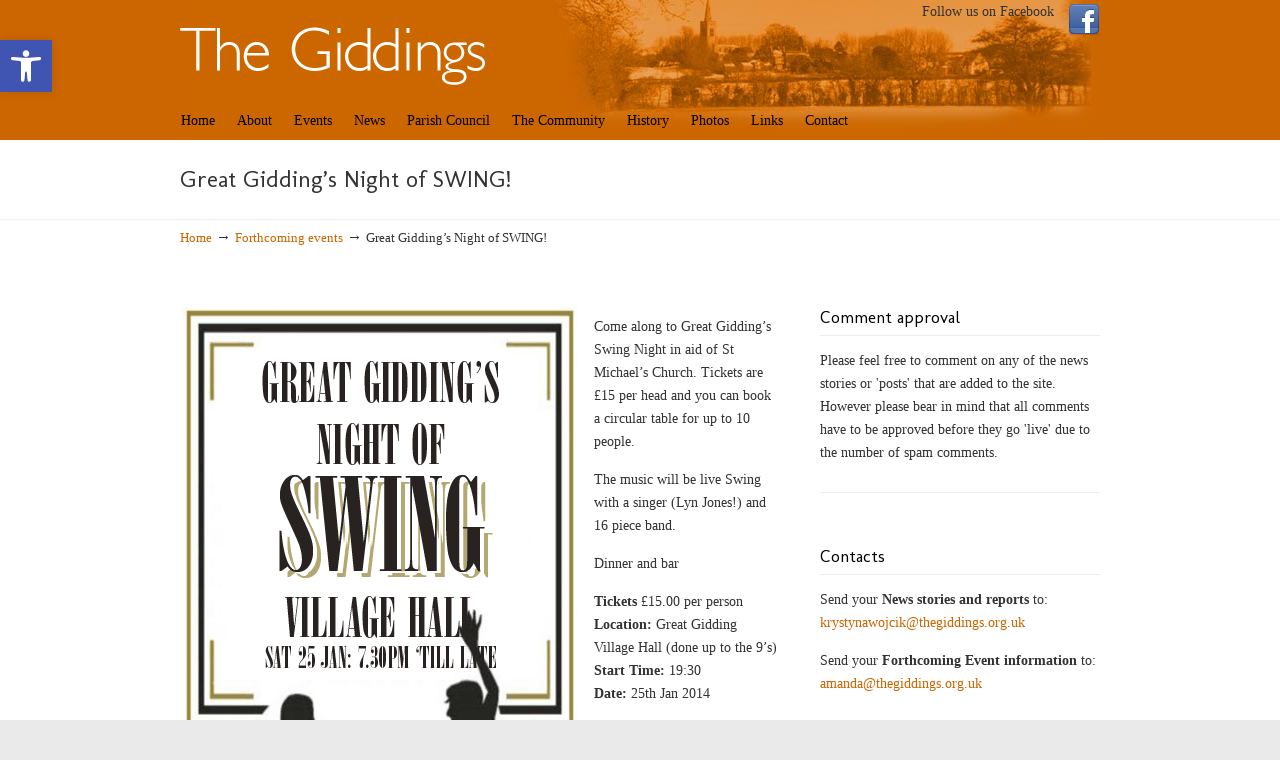

--- FILE ---
content_type: text/html; charset=UTF-8
request_url: https://www.thegiddings.org.uk/great-giddings-night-of-swing/
body_size: 20693
content:
<!DOCTYPE html>
<html dir="ltr" lang="en-US" prefix="og: https://ogp.me/ns#">
<head>
		<meta charset="UTF-8">
	<meta name="viewport" content="width=device-width, initial-scale=1.0">
	<link rel="profile" href="https://gmpg.org/xfn/11">
	<title>Great Gidding’s Night of SWING! - The Giddings</title>

		<!-- All in One SEO 4.8.5 - aioseo.com -->
	<meta name="description" content="Come along to Great Gidding&#039;s Swing Night in aid of St Michael&#039;s Church. Tickets are £15 per head and you can book a circular table for up to 10 people. The music will be live Swing with a singer (Lyn Jones!) and 16 piece band. Dinner and bar Tickets £15.00 per person Location: Great Gidding" />
	<meta name="robots" content="max-image-preview:large" />
	<meta name="author" content="The Giddings Admin"/>
	<link rel="canonical" href="https://www.thegiddings.org.uk/great-giddings-night-of-swing/" />
	<meta name="generator" content="All in One SEO (AIOSEO) 4.8.5" />
		<meta property="og:locale" content="en_US" />
		<meta property="og:site_name" content="The Giddings -" />
		<meta property="og:type" content="article" />
		<meta property="og:title" content="Great Gidding’s Night of SWING! - The Giddings" />
		<meta property="og:description" content="Come along to Great Gidding&#039;s Swing Night in aid of St Michael&#039;s Church. Tickets are £15 per head and you can book a circular table for up to 10 people. The music will be live Swing with a singer (Lyn Jones!) and 16 piece band. Dinner and bar Tickets £15.00 per person Location: Great Gidding" />
		<meta property="og:url" content="https://www.thegiddings.org.uk/great-giddings-night-of-swing/" />
		<meta property="article:published_time" content="2013-12-01T17:41:51+00:00" />
		<meta property="article:modified_time" content="2013-12-01T17:44:35+00:00" />
		<meta name="twitter:card" content="summary_large_image" />
		<meta name="twitter:title" content="Great Gidding’s Night of SWING! - The Giddings" />
		<meta name="twitter:description" content="Come along to Great Gidding&#039;s Swing Night in aid of St Michael&#039;s Church. Tickets are £15 per head and you can book a circular table for up to 10 people. The music will be live Swing with a singer (Lyn Jones!) and 16 piece band. Dinner and bar Tickets £15.00 per person Location: Great Gidding" />
		<script type="application/ld+json" class="aioseo-schema">
			{"@context":"https:\/\/schema.org","@graph":[{"@type":"BlogPosting","@id":"https:\/\/www.thegiddings.org.uk\/great-giddings-night-of-swing\/#blogposting","name":"Great Gidding\u2019s Night of SWING! - The Giddings","headline":"Great Gidding\u2019s Night of SWING!","author":{"@id":"https:\/\/www.thegiddings.org.uk\/author\/ggsglg_admin\/#author"},"publisher":{"@id":"https:\/\/www.thegiddings.org.uk\/#organization"},"image":{"@type":"ImageObject","url":"https:\/\/www.thegiddings.org.uk\/blog\/wp-content\/uploads\/2013\/12\/swing-night-poster.gif","@id":"https:\/\/www.thegiddings.org.uk\/great-giddings-night-of-swing\/#articleImage","width":400,"height":525,"caption":"Great Gidding Swing Night"},"datePublished":"2013-12-01T17:41:51+00:00","dateModified":"2013-12-01T17:44:35+00:00","inLanguage":"en-US","mainEntityOfPage":{"@id":"https:\/\/www.thegiddings.org.uk\/great-giddings-night-of-swing\/#webpage"},"isPartOf":{"@id":"https:\/\/www.thegiddings.org.uk\/great-giddings-night-of-swing\/#webpage"},"articleSection":"Forthcoming events, Home page upcoming events, Uncategorized, Forthcoming events, st michaels church, village hall"},{"@type":"BreadcrumbList","@id":"https:\/\/www.thegiddings.org.uk\/great-giddings-night-of-swing\/#breadcrumblist","itemListElement":[{"@type":"ListItem","@id":"https:\/\/www.thegiddings.org.uk#listItem","position":1,"name":"Home","item":"https:\/\/www.thegiddings.org.uk","nextItem":{"@type":"ListItem","@id":"https:\/\/www.thegiddings.org.uk\/category\/uncategorized\/#listItem","name":"Uncategorized"}},{"@type":"ListItem","@id":"https:\/\/www.thegiddings.org.uk\/category\/uncategorized\/#listItem","position":2,"name":"Uncategorized","item":"https:\/\/www.thegiddings.org.uk\/category\/uncategorized\/","nextItem":{"@type":"ListItem","@id":"https:\/\/www.thegiddings.org.uk\/great-giddings-night-of-swing\/#listItem","name":"Great Gidding\u2019s Night of SWING!"},"previousItem":{"@type":"ListItem","@id":"https:\/\/www.thegiddings.org.uk#listItem","name":"Home"}},{"@type":"ListItem","@id":"https:\/\/www.thegiddings.org.uk\/great-giddings-night-of-swing\/#listItem","position":3,"name":"Great Gidding\u2019s Night of SWING!","previousItem":{"@type":"ListItem","@id":"https:\/\/www.thegiddings.org.uk\/category\/uncategorized\/#listItem","name":"Uncategorized"}}]},{"@type":"Organization","@id":"https:\/\/www.thegiddings.org.uk\/#organization","name":"The Giddings","url":"https:\/\/www.thegiddings.org.uk\/"},{"@type":"Person","@id":"https:\/\/www.thegiddings.org.uk\/author\/ggsglg_admin\/#author","url":"https:\/\/www.thegiddings.org.uk\/author\/ggsglg_admin\/","name":"The Giddings Admin","image":{"@type":"ImageObject","@id":"https:\/\/www.thegiddings.org.uk\/great-giddings-night-of-swing\/#authorImage","url":"https:\/\/secure.gravatar.com\/avatar\/b3622b060928702c7755d235ff919020?s=96&d=mm&r=g","width":96,"height":96,"caption":"The Giddings Admin"}},{"@type":"WebPage","@id":"https:\/\/www.thegiddings.org.uk\/great-giddings-night-of-swing\/#webpage","url":"https:\/\/www.thegiddings.org.uk\/great-giddings-night-of-swing\/","name":"Great Gidding\u2019s Night of SWING! - The Giddings","description":"Come along to Great Gidding's Swing Night in aid of St Michael's Church. Tickets are \u00a315 per head and you can book a circular table for up to 10 people. The music will be live Swing with a singer (Lyn Jones!) and 16 piece band. Dinner and bar Tickets \u00a315.00 per person Location: Great Gidding","inLanguage":"en-US","isPartOf":{"@id":"https:\/\/www.thegiddings.org.uk\/#website"},"breadcrumb":{"@id":"https:\/\/www.thegiddings.org.uk\/great-giddings-night-of-swing\/#breadcrumblist"},"author":{"@id":"https:\/\/www.thegiddings.org.uk\/author\/ggsglg_admin\/#author"},"creator":{"@id":"https:\/\/www.thegiddings.org.uk\/author\/ggsglg_admin\/#author"},"datePublished":"2013-12-01T17:41:51+00:00","dateModified":"2013-12-01T17:44:35+00:00"},{"@type":"WebSite","@id":"https:\/\/www.thegiddings.org.uk\/#website","url":"https:\/\/www.thegiddings.org.uk\/","name":"The Giddings","inLanguage":"en-US","publisher":{"@id":"https:\/\/www.thegiddings.org.uk\/#organization"}}]}
		</script>
		<!-- All in One SEO -->

<link rel='dns-prefetch' href='//fonts.googleapis.com' />
<link rel="alternate" type="application/rss+xml" title="The Giddings &raquo; Feed" href="https://www.thegiddings.org.uk/feed/" />
<link rel="alternate" type="application/rss+xml" title="The Giddings &raquo; Comments Feed" href="https://www.thegiddings.org.uk/comments/feed/" />
<link rel="alternate" type="application/rss+xml" title="The Giddings &raquo; Great Gidding’s Night of SWING! Comments Feed" href="https://www.thegiddings.org.uk/great-giddings-night-of-swing/feed/" />
		<!-- This site uses the Google Analytics by MonsterInsights plugin v9.11.1 - Using Analytics tracking - https://www.monsterinsights.com/ -->
							<script src="//www.googletagmanager.com/gtag/js?id=G-4D6DXT4NB1"  data-cfasync="false" data-wpfc-render="false" type="text/javascript" async></script>
			<script data-cfasync="false" data-wpfc-render="false" type="text/javascript">
				var mi_version = '9.11.1';
				var mi_track_user = true;
				var mi_no_track_reason = '';
								var MonsterInsightsDefaultLocations = {"page_location":"https:\/\/www.thegiddings.org.uk\/great-giddings-night-of-swing\/"};
								if ( typeof MonsterInsightsPrivacyGuardFilter === 'function' ) {
					var MonsterInsightsLocations = (typeof MonsterInsightsExcludeQuery === 'object') ? MonsterInsightsPrivacyGuardFilter( MonsterInsightsExcludeQuery ) : MonsterInsightsPrivacyGuardFilter( MonsterInsightsDefaultLocations );
				} else {
					var MonsterInsightsLocations = (typeof MonsterInsightsExcludeQuery === 'object') ? MonsterInsightsExcludeQuery : MonsterInsightsDefaultLocations;
				}

								var disableStrs = [
										'ga-disable-G-4D6DXT4NB1',
									];

				/* Function to detect opted out users */
				function __gtagTrackerIsOptedOut() {
					for (var index = 0; index < disableStrs.length; index++) {
						if (document.cookie.indexOf(disableStrs[index] + '=true') > -1) {
							return true;
						}
					}

					return false;
				}

				/* Disable tracking if the opt-out cookie exists. */
				if (__gtagTrackerIsOptedOut()) {
					for (var index = 0; index < disableStrs.length; index++) {
						window[disableStrs[index]] = true;
					}
				}

				/* Opt-out function */
				function __gtagTrackerOptout() {
					for (var index = 0; index < disableStrs.length; index++) {
						document.cookie = disableStrs[index] + '=true; expires=Thu, 31 Dec 2099 23:59:59 UTC; path=/';
						window[disableStrs[index]] = true;
					}
				}

				if ('undefined' === typeof gaOptout) {
					function gaOptout() {
						__gtagTrackerOptout();
					}
				}
								window.dataLayer = window.dataLayer || [];

				window.MonsterInsightsDualTracker = {
					helpers: {},
					trackers: {},
				};
				if (mi_track_user) {
					function __gtagDataLayer() {
						dataLayer.push(arguments);
					}

					function __gtagTracker(type, name, parameters) {
						if (!parameters) {
							parameters = {};
						}

						if (parameters.send_to) {
							__gtagDataLayer.apply(null, arguments);
							return;
						}

						if (type === 'event') {
														parameters.send_to = monsterinsights_frontend.v4_id;
							var hookName = name;
							if (typeof parameters['event_category'] !== 'undefined') {
								hookName = parameters['event_category'] + ':' + name;
							}

							if (typeof MonsterInsightsDualTracker.trackers[hookName] !== 'undefined') {
								MonsterInsightsDualTracker.trackers[hookName](parameters);
							} else {
								__gtagDataLayer('event', name, parameters);
							}
							
						} else {
							__gtagDataLayer.apply(null, arguments);
						}
					}

					__gtagTracker('js', new Date());
					__gtagTracker('set', {
						'developer_id.dZGIzZG': true,
											});
					if ( MonsterInsightsLocations.page_location ) {
						__gtagTracker('set', MonsterInsightsLocations);
					}
										__gtagTracker('config', 'G-4D6DXT4NB1', {"forceSSL":"true","link_attribution":"true"} );
										window.gtag = __gtagTracker;										(function () {
						/* https://developers.google.com/analytics/devguides/collection/analyticsjs/ */
						/* ga and __gaTracker compatibility shim. */
						var noopfn = function () {
							return null;
						};
						var newtracker = function () {
							return new Tracker();
						};
						var Tracker = function () {
							return null;
						};
						var p = Tracker.prototype;
						p.get = noopfn;
						p.set = noopfn;
						p.send = function () {
							var args = Array.prototype.slice.call(arguments);
							args.unshift('send');
							__gaTracker.apply(null, args);
						};
						var __gaTracker = function () {
							var len = arguments.length;
							if (len === 0) {
								return;
							}
							var f = arguments[len - 1];
							if (typeof f !== 'object' || f === null || typeof f.hitCallback !== 'function') {
								if ('send' === arguments[0]) {
									var hitConverted, hitObject = false, action;
									if ('event' === arguments[1]) {
										if ('undefined' !== typeof arguments[3]) {
											hitObject = {
												'eventAction': arguments[3],
												'eventCategory': arguments[2],
												'eventLabel': arguments[4],
												'value': arguments[5] ? arguments[5] : 1,
											}
										}
									}
									if ('pageview' === arguments[1]) {
										if ('undefined' !== typeof arguments[2]) {
											hitObject = {
												'eventAction': 'page_view',
												'page_path': arguments[2],
											}
										}
									}
									if (typeof arguments[2] === 'object') {
										hitObject = arguments[2];
									}
									if (typeof arguments[5] === 'object') {
										Object.assign(hitObject, arguments[5]);
									}
									if ('undefined' !== typeof arguments[1].hitType) {
										hitObject = arguments[1];
										if ('pageview' === hitObject.hitType) {
											hitObject.eventAction = 'page_view';
										}
									}
									if (hitObject) {
										action = 'timing' === arguments[1].hitType ? 'timing_complete' : hitObject.eventAction;
										hitConverted = mapArgs(hitObject);
										__gtagTracker('event', action, hitConverted);
									}
								}
								return;
							}

							function mapArgs(args) {
								var arg, hit = {};
								var gaMap = {
									'eventCategory': 'event_category',
									'eventAction': 'event_action',
									'eventLabel': 'event_label',
									'eventValue': 'event_value',
									'nonInteraction': 'non_interaction',
									'timingCategory': 'event_category',
									'timingVar': 'name',
									'timingValue': 'value',
									'timingLabel': 'event_label',
									'page': 'page_path',
									'location': 'page_location',
									'title': 'page_title',
									'referrer' : 'page_referrer',
								};
								for (arg in args) {
																		if (!(!args.hasOwnProperty(arg) || !gaMap.hasOwnProperty(arg))) {
										hit[gaMap[arg]] = args[arg];
									} else {
										hit[arg] = args[arg];
									}
								}
								return hit;
							}

							try {
								f.hitCallback();
							} catch (ex) {
							}
						};
						__gaTracker.create = newtracker;
						__gaTracker.getByName = newtracker;
						__gaTracker.getAll = function () {
							return [];
						};
						__gaTracker.remove = noopfn;
						__gaTracker.loaded = true;
						window['__gaTracker'] = __gaTracker;
					})();
									} else {
										console.log("");
					(function () {
						function __gtagTracker() {
							return null;
						}

						window['__gtagTracker'] = __gtagTracker;
						window['gtag'] = __gtagTracker;
					})();
									}
			</script>
							<!-- / Google Analytics by MonsterInsights -->
		<script type="text/javascript">
window._wpemojiSettings = {"baseUrl":"https:\/\/s.w.org\/images\/core\/emoji\/14.0.0\/72x72\/","ext":".png","svgUrl":"https:\/\/s.w.org\/images\/core\/emoji\/14.0.0\/svg\/","svgExt":".svg","source":{"concatemoji":"https:\/\/www.thegiddings.org.uk\/blog\/wp-includes\/js\/wp-emoji-release.min.js?ver=6.2.8"}};
/*! This file is auto-generated */
!function(e,a,t){var n,r,o,i=a.createElement("canvas"),p=i.getContext&&i.getContext("2d");function s(e,t){p.clearRect(0,0,i.width,i.height),p.fillText(e,0,0);e=i.toDataURL();return p.clearRect(0,0,i.width,i.height),p.fillText(t,0,0),e===i.toDataURL()}function c(e){var t=a.createElement("script");t.src=e,t.defer=t.type="text/javascript",a.getElementsByTagName("head")[0].appendChild(t)}for(o=Array("flag","emoji"),t.supports={everything:!0,everythingExceptFlag:!0},r=0;r<o.length;r++)t.supports[o[r]]=function(e){if(p&&p.fillText)switch(p.textBaseline="top",p.font="600 32px Arial",e){case"flag":return s("\ud83c\udff3\ufe0f\u200d\u26a7\ufe0f","\ud83c\udff3\ufe0f\u200b\u26a7\ufe0f")?!1:!s("\ud83c\uddfa\ud83c\uddf3","\ud83c\uddfa\u200b\ud83c\uddf3")&&!s("\ud83c\udff4\udb40\udc67\udb40\udc62\udb40\udc65\udb40\udc6e\udb40\udc67\udb40\udc7f","\ud83c\udff4\u200b\udb40\udc67\u200b\udb40\udc62\u200b\udb40\udc65\u200b\udb40\udc6e\u200b\udb40\udc67\u200b\udb40\udc7f");case"emoji":return!s("\ud83e\udef1\ud83c\udffb\u200d\ud83e\udef2\ud83c\udfff","\ud83e\udef1\ud83c\udffb\u200b\ud83e\udef2\ud83c\udfff")}return!1}(o[r]),t.supports.everything=t.supports.everything&&t.supports[o[r]],"flag"!==o[r]&&(t.supports.everythingExceptFlag=t.supports.everythingExceptFlag&&t.supports[o[r]]);t.supports.everythingExceptFlag=t.supports.everythingExceptFlag&&!t.supports.flag,t.DOMReady=!1,t.readyCallback=function(){t.DOMReady=!0},t.supports.everything||(n=function(){t.readyCallback()},a.addEventListener?(a.addEventListener("DOMContentLoaded",n,!1),e.addEventListener("load",n,!1)):(e.attachEvent("onload",n),a.attachEvent("onreadystatechange",function(){"complete"===a.readyState&&t.readyCallback()})),(e=t.source||{}).concatemoji?c(e.concatemoji):e.wpemoji&&e.twemoji&&(c(e.twemoji),c(e.wpemoji)))}(window,document,window._wpemojiSettings);
</script>
<style type="text/css">
img.wp-smiley,
img.emoji {
	display: inline !important;
	border: none !important;
	box-shadow: none !important;
	height: 1em !important;
	width: 1em !important;
	margin: 0 0.07em !important;
	vertical-align: -0.1em !important;
	background: none !important;
	padding: 0 !important;
}
</style>
	<link rel='stylesheet' id='avatars-css' href='https://www.thegiddings.org.uk/blog/wp-content/plugins/add-local-avatar/avatars.css?ver=6.2.8' type='text/css' media='all' />
<link rel='stylesheet' id='imgareaselect-css' href='https://www.thegiddings.org.uk/blog/wp-includes/js/imgareaselect/imgareaselect.css?ver=0.9.8' type='text/css' media='all' />
<link rel='stylesheet' id='dashicons-css' href='https://www.thegiddings.org.uk/blog/wp-includes/css/dashicons.min.css?ver=6.2.8' type='text/css' media='all' />
<link rel='stylesheet' id='thickbox-css' href='https://www.thegiddings.org.uk/blog/wp-includes/js/thickbox/thickbox.css?ver=6.2.8' type='text/css' media='all' />
<link rel='stylesheet' id='wp-block-library-css' href='https://www.thegiddings.org.uk/blog/wp-includes/css/dist/block-library/style.min.css?ver=6.2.8' type='text/css' media='all' />
<style id='wp-block-library-theme-inline-css' type='text/css'>
.wp-block-audio figcaption{color:#555;font-size:13px;text-align:center}.is-dark-theme .wp-block-audio figcaption{color:hsla(0,0%,100%,.65)}.wp-block-audio{margin:0 0 1em}.wp-block-code{border:1px solid #ccc;border-radius:4px;font-family:Menlo,Consolas,monaco,monospace;padding:.8em 1em}.wp-block-embed figcaption{color:#555;font-size:13px;text-align:center}.is-dark-theme .wp-block-embed figcaption{color:hsla(0,0%,100%,.65)}.wp-block-embed{margin:0 0 1em}.blocks-gallery-caption{color:#555;font-size:13px;text-align:center}.is-dark-theme .blocks-gallery-caption{color:hsla(0,0%,100%,.65)}.wp-block-image figcaption{color:#555;font-size:13px;text-align:center}.is-dark-theme .wp-block-image figcaption{color:hsla(0,0%,100%,.65)}.wp-block-image{margin:0 0 1em}.wp-block-pullquote{border-bottom:4px solid;border-top:4px solid;color:currentColor;margin-bottom:1.75em}.wp-block-pullquote cite,.wp-block-pullquote footer,.wp-block-pullquote__citation{color:currentColor;font-size:.8125em;font-style:normal;text-transform:uppercase}.wp-block-quote{border-left:.25em solid;margin:0 0 1.75em;padding-left:1em}.wp-block-quote cite,.wp-block-quote footer{color:currentColor;font-size:.8125em;font-style:normal;position:relative}.wp-block-quote.has-text-align-right{border-left:none;border-right:.25em solid;padding-left:0;padding-right:1em}.wp-block-quote.has-text-align-center{border:none;padding-left:0}.wp-block-quote.is-large,.wp-block-quote.is-style-large,.wp-block-quote.is-style-plain{border:none}.wp-block-search .wp-block-search__label{font-weight:700}.wp-block-search__button{border:1px solid #ccc;padding:.375em .625em}:where(.wp-block-group.has-background){padding:1.25em 2.375em}.wp-block-separator.has-css-opacity{opacity:.4}.wp-block-separator{border:none;border-bottom:2px solid;margin-left:auto;margin-right:auto}.wp-block-separator.has-alpha-channel-opacity{opacity:1}.wp-block-separator:not(.is-style-wide):not(.is-style-dots){width:100px}.wp-block-separator.has-background:not(.is-style-dots){border-bottom:none;height:1px}.wp-block-separator.has-background:not(.is-style-wide):not(.is-style-dots){height:2px}.wp-block-table{margin:0 0 1em}.wp-block-table td,.wp-block-table th{word-break:normal}.wp-block-table figcaption{color:#555;font-size:13px;text-align:center}.is-dark-theme .wp-block-table figcaption{color:hsla(0,0%,100%,.65)}.wp-block-video figcaption{color:#555;font-size:13px;text-align:center}.is-dark-theme .wp-block-video figcaption{color:hsla(0,0%,100%,.65)}.wp-block-video{margin:0 0 1em}.wp-block-template-part.has-background{margin-bottom:0;margin-top:0;padding:1.25em 2.375em}
</style>
<link rel='stylesheet' id='classic-theme-styles-css' href='https://www.thegiddings.org.uk/blog/wp-includes/css/classic-themes.min.css?ver=6.2.8' type='text/css' media='all' />
<style id='global-styles-inline-css' type='text/css'>
body{--wp--preset--color--black: #000000;--wp--preset--color--cyan-bluish-gray: #abb8c3;--wp--preset--color--white: #ffffff;--wp--preset--color--pale-pink: #f78da7;--wp--preset--color--vivid-red: #cf2e2e;--wp--preset--color--luminous-vivid-orange: #ff6900;--wp--preset--color--luminous-vivid-amber: #fcb900;--wp--preset--color--light-green-cyan: #7bdcb5;--wp--preset--color--vivid-green-cyan: #00d084;--wp--preset--color--pale-cyan-blue: #8ed1fc;--wp--preset--color--vivid-cyan-blue: #0693e3;--wp--preset--color--vivid-purple: #9b51e0;--wp--preset--gradient--vivid-cyan-blue-to-vivid-purple: linear-gradient(135deg,rgba(6,147,227,1) 0%,rgb(155,81,224) 100%);--wp--preset--gradient--light-green-cyan-to-vivid-green-cyan: linear-gradient(135deg,rgb(122,220,180) 0%,rgb(0,208,130) 100%);--wp--preset--gradient--luminous-vivid-amber-to-luminous-vivid-orange: linear-gradient(135deg,rgba(252,185,0,1) 0%,rgba(255,105,0,1) 100%);--wp--preset--gradient--luminous-vivid-orange-to-vivid-red: linear-gradient(135deg,rgba(255,105,0,1) 0%,rgb(207,46,46) 100%);--wp--preset--gradient--very-light-gray-to-cyan-bluish-gray: linear-gradient(135deg,rgb(238,238,238) 0%,rgb(169,184,195) 100%);--wp--preset--gradient--cool-to-warm-spectrum: linear-gradient(135deg,rgb(74,234,220) 0%,rgb(151,120,209) 20%,rgb(207,42,186) 40%,rgb(238,44,130) 60%,rgb(251,105,98) 80%,rgb(254,248,76) 100%);--wp--preset--gradient--blush-light-purple: linear-gradient(135deg,rgb(255,206,236) 0%,rgb(152,150,240) 100%);--wp--preset--gradient--blush-bordeaux: linear-gradient(135deg,rgb(254,205,165) 0%,rgb(254,45,45) 50%,rgb(107,0,62) 100%);--wp--preset--gradient--luminous-dusk: linear-gradient(135deg,rgb(255,203,112) 0%,rgb(199,81,192) 50%,rgb(65,88,208) 100%);--wp--preset--gradient--pale-ocean: linear-gradient(135deg,rgb(255,245,203) 0%,rgb(182,227,212) 50%,rgb(51,167,181) 100%);--wp--preset--gradient--electric-grass: linear-gradient(135deg,rgb(202,248,128) 0%,rgb(113,206,126) 100%);--wp--preset--gradient--midnight: linear-gradient(135deg,rgb(2,3,129) 0%,rgb(40,116,252) 100%);--wp--preset--duotone--dark-grayscale: url('#wp-duotone-dark-grayscale');--wp--preset--duotone--grayscale: url('#wp-duotone-grayscale');--wp--preset--duotone--purple-yellow: url('#wp-duotone-purple-yellow');--wp--preset--duotone--blue-red: url('#wp-duotone-blue-red');--wp--preset--duotone--midnight: url('#wp-duotone-midnight');--wp--preset--duotone--magenta-yellow: url('#wp-duotone-magenta-yellow');--wp--preset--duotone--purple-green: url('#wp-duotone-purple-green');--wp--preset--duotone--blue-orange: url('#wp-duotone-blue-orange');--wp--preset--font-size--small: 12px;--wp--preset--font-size--medium: 18px;--wp--preset--font-size--large: 34px;--wp--preset--font-size--x-large: 42px;--wp--preset--font-size--normal: 14px;--wp--preset--font-size--larger: 48px;--wp--preset--spacing--20: 0.44rem;--wp--preset--spacing--30: 0.67rem;--wp--preset--spacing--40: 1rem;--wp--preset--spacing--50: 1.5rem;--wp--preset--spacing--60: 2.25rem;--wp--preset--spacing--70: 3.38rem;--wp--preset--spacing--80: 5.06rem;--wp--preset--shadow--natural: 6px 6px 9px rgba(0, 0, 0, 0.2);--wp--preset--shadow--deep: 12px 12px 50px rgba(0, 0, 0, 0.4);--wp--preset--shadow--sharp: 6px 6px 0px rgba(0, 0, 0, 0.2);--wp--preset--shadow--outlined: 6px 6px 0px -3px rgba(255, 255, 255, 1), 6px 6px rgba(0, 0, 0, 1);--wp--preset--shadow--crisp: 6px 6px 0px rgba(0, 0, 0, 1);}:where(.is-layout-flex){gap: 0.5em;}body .is-layout-flow > .alignleft{float: left;margin-inline-start: 0;margin-inline-end: 2em;}body .is-layout-flow > .alignright{float: right;margin-inline-start: 2em;margin-inline-end: 0;}body .is-layout-flow > .aligncenter{margin-left: auto !important;margin-right: auto !important;}body .is-layout-constrained > .alignleft{float: left;margin-inline-start: 0;margin-inline-end: 2em;}body .is-layout-constrained > .alignright{float: right;margin-inline-start: 2em;margin-inline-end: 0;}body .is-layout-constrained > .aligncenter{margin-left: auto !important;margin-right: auto !important;}body .is-layout-constrained > :where(:not(.alignleft):not(.alignright):not(.alignfull)){max-width: var(--wp--style--global--content-size);margin-left: auto !important;margin-right: auto !important;}body .is-layout-constrained > .alignwide{max-width: var(--wp--style--global--wide-size);}body .is-layout-flex{display: flex;}body .is-layout-flex{flex-wrap: wrap;align-items: center;}body .is-layout-flex > *{margin: 0;}:where(.wp-block-columns.is-layout-flex){gap: 2em;}.has-black-color{color: var(--wp--preset--color--black) !important;}.has-cyan-bluish-gray-color{color: var(--wp--preset--color--cyan-bluish-gray) !important;}.has-white-color{color: var(--wp--preset--color--white) !important;}.has-pale-pink-color{color: var(--wp--preset--color--pale-pink) !important;}.has-vivid-red-color{color: var(--wp--preset--color--vivid-red) !important;}.has-luminous-vivid-orange-color{color: var(--wp--preset--color--luminous-vivid-orange) !important;}.has-luminous-vivid-amber-color{color: var(--wp--preset--color--luminous-vivid-amber) !important;}.has-light-green-cyan-color{color: var(--wp--preset--color--light-green-cyan) !important;}.has-vivid-green-cyan-color{color: var(--wp--preset--color--vivid-green-cyan) !important;}.has-pale-cyan-blue-color{color: var(--wp--preset--color--pale-cyan-blue) !important;}.has-vivid-cyan-blue-color{color: var(--wp--preset--color--vivid-cyan-blue) !important;}.has-vivid-purple-color{color: var(--wp--preset--color--vivid-purple) !important;}.has-black-background-color{background-color: var(--wp--preset--color--black) !important;}.has-cyan-bluish-gray-background-color{background-color: var(--wp--preset--color--cyan-bluish-gray) !important;}.has-white-background-color{background-color: var(--wp--preset--color--white) !important;}.has-pale-pink-background-color{background-color: var(--wp--preset--color--pale-pink) !important;}.has-vivid-red-background-color{background-color: var(--wp--preset--color--vivid-red) !important;}.has-luminous-vivid-orange-background-color{background-color: var(--wp--preset--color--luminous-vivid-orange) !important;}.has-luminous-vivid-amber-background-color{background-color: var(--wp--preset--color--luminous-vivid-amber) !important;}.has-light-green-cyan-background-color{background-color: var(--wp--preset--color--light-green-cyan) !important;}.has-vivid-green-cyan-background-color{background-color: var(--wp--preset--color--vivid-green-cyan) !important;}.has-pale-cyan-blue-background-color{background-color: var(--wp--preset--color--pale-cyan-blue) !important;}.has-vivid-cyan-blue-background-color{background-color: var(--wp--preset--color--vivid-cyan-blue) !important;}.has-vivid-purple-background-color{background-color: var(--wp--preset--color--vivid-purple) !important;}.has-black-border-color{border-color: var(--wp--preset--color--black) !important;}.has-cyan-bluish-gray-border-color{border-color: var(--wp--preset--color--cyan-bluish-gray) !important;}.has-white-border-color{border-color: var(--wp--preset--color--white) !important;}.has-pale-pink-border-color{border-color: var(--wp--preset--color--pale-pink) !important;}.has-vivid-red-border-color{border-color: var(--wp--preset--color--vivid-red) !important;}.has-luminous-vivid-orange-border-color{border-color: var(--wp--preset--color--luminous-vivid-orange) !important;}.has-luminous-vivid-amber-border-color{border-color: var(--wp--preset--color--luminous-vivid-amber) !important;}.has-light-green-cyan-border-color{border-color: var(--wp--preset--color--light-green-cyan) !important;}.has-vivid-green-cyan-border-color{border-color: var(--wp--preset--color--vivid-green-cyan) !important;}.has-pale-cyan-blue-border-color{border-color: var(--wp--preset--color--pale-cyan-blue) !important;}.has-vivid-cyan-blue-border-color{border-color: var(--wp--preset--color--vivid-cyan-blue) !important;}.has-vivid-purple-border-color{border-color: var(--wp--preset--color--vivid-purple) !important;}.has-vivid-cyan-blue-to-vivid-purple-gradient-background{background: var(--wp--preset--gradient--vivid-cyan-blue-to-vivid-purple) !important;}.has-light-green-cyan-to-vivid-green-cyan-gradient-background{background: var(--wp--preset--gradient--light-green-cyan-to-vivid-green-cyan) !important;}.has-luminous-vivid-amber-to-luminous-vivid-orange-gradient-background{background: var(--wp--preset--gradient--luminous-vivid-amber-to-luminous-vivid-orange) !important;}.has-luminous-vivid-orange-to-vivid-red-gradient-background{background: var(--wp--preset--gradient--luminous-vivid-orange-to-vivid-red) !important;}.has-very-light-gray-to-cyan-bluish-gray-gradient-background{background: var(--wp--preset--gradient--very-light-gray-to-cyan-bluish-gray) !important;}.has-cool-to-warm-spectrum-gradient-background{background: var(--wp--preset--gradient--cool-to-warm-spectrum) !important;}.has-blush-light-purple-gradient-background{background: var(--wp--preset--gradient--blush-light-purple) !important;}.has-blush-bordeaux-gradient-background{background: var(--wp--preset--gradient--blush-bordeaux) !important;}.has-luminous-dusk-gradient-background{background: var(--wp--preset--gradient--luminous-dusk) !important;}.has-pale-ocean-gradient-background{background: var(--wp--preset--gradient--pale-ocean) !important;}.has-electric-grass-gradient-background{background: var(--wp--preset--gradient--electric-grass) !important;}.has-midnight-gradient-background{background: var(--wp--preset--gradient--midnight) !important;}.has-small-font-size{font-size: var(--wp--preset--font-size--small) !important;}.has-medium-font-size{font-size: var(--wp--preset--font-size--medium) !important;}.has-large-font-size{font-size: var(--wp--preset--font-size--large) !important;}.has-x-large-font-size{font-size: var(--wp--preset--font-size--x-large) !important;}
.wp-block-navigation a:where(:not(.wp-element-button)){color: inherit;}
:where(.wp-block-columns.is-layout-flex){gap: 2em;}
.wp-block-pullquote{font-size: 1.5em;line-height: 1.6;}
</style>
<link rel='stylesheet' id='contact-form-7-css' href='https://www.thegiddings.org.uk/blog/wp-content/plugins/contact-form-7/includes/css/styles.css?ver=5.8.7' type='text/css' media='all' />
<link rel='stylesheet' id='rs-plugin-settings-css' href='https://www.thegiddings.org.uk/blog/wp-content/plugins/revslider/public/assets/css/rs6.css?ver=6.3.5' type='text/css' media='all' />
<style id='rs-plugin-settings-inline-css' type='text/css'>
.tp-caption a{color:#ff7302;text-shadow:none;-webkit-transition:all 0.2s ease-out;-moz-transition:all 0.2s ease-out;-o-transition:all 0.2s ease-out;-ms-transition:all 0.2s ease-out}.tp-caption a:hover{color:#ffa902}
</style>
<link rel='stylesheet' id='u-design-google-fonts-css' href='//fonts.googleapis.com/css?family=Molengo%3Aregular&#038;ver=3.4.18#038;subset=latin' type='text/css' media='all' />
<link rel='stylesheet' id='u-design-reset-css' href='https://www.thegiddings.org.uk/blog/wp-content/themes/u-design/assets/css/frontend/layout/reset.css?ver=1.0' type='text/css' media='screen' />
<link rel='stylesheet' id='u-design-grid-960-css' href='https://www.thegiddings.org.uk/blog/wp-content/themes/u-design/assets/css/frontend/layout/960.css?ver=1.0' type='text/css' media='screen' />
<link rel='stylesheet' id='u-design-superfish_menu-css' href='https://www.thegiddings.org.uk/blog/wp-content/themes/u-design/inc/frontend/superfish-menu/css/superfish.css?ver=1.7.2' type='text/css' media='screen' />
<link rel='stylesheet' id='u-design-pretty_photo-css' href='https://www.thegiddings.org.uk/blog/wp-content/themes/u-design/inc/frontend/prettyPhoto/css/prettyPhoto.css?ver=3.1.6' type='text/css' media='screen' />
<link rel='stylesheet' id='u-design-font-awesome-css' href='https://www.thegiddings.org.uk/blog/wp-content/themes/u-design/inc/shared/font-awesome/css/font-awesome.min.css?ver=3.4.18' type='text/css' media='screen' />
<link rel='stylesheet' id='u-design-style-css' href='https://www.thegiddings.org.uk/blog/wp-content/themes/u-design/assets/css/frontend/global/style.css?ver=3.4.18' type='text/css' media='screen' />
<link rel='stylesheet' id='u-design-custom-style-css' href='https://www.thegiddings.org.uk/blog/wp-content/themes/u-design/assets/css/frontend/global/custom_style.css?ver=3.4.18.1749647049' type='text/css' media='screen' />
<link rel='stylesheet' id='u-design-responsive-css' href='https://www.thegiddings.org.uk/blog/wp-content/themes/u-design/assets/css/frontend/layout/responsive.css?ver=3.4.18' type='text/css' media='screen' />
<link rel='stylesheet' id='u-design-style-orig-css' href='https://www.thegiddings.org.uk/blog/wp-content/themes/u-design-child/style.css?ver=3.4.18.1575812854' type='text/css' media='screen' />
<!--[if lte IE 9]>
<link rel='stylesheet' id='u-design-ie9-css' href='https://www.thegiddings.org.uk/blog/wp-content/themes/u-design/assets/css/frontend/layout/ie-all.css?ver=3.4.18' type='text/css' media='screen' />
<![endif]-->
<link rel='stylesheet' id='wp-pagenavi-css' href='https://www.thegiddings.org.uk/blog/wp-content/plugins/wp-pagenavi/pagenavi-css.css?ver=2.70' type='text/css' media='all' />
<link rel='stylesheet' id='pojo-a11y-css' href='https://www.thegiddings.org.uk/blog/wp-content/plugins/pojo-accessibility/assets/css/style.min.css?ver=1.0.0' type='text/css' media='all' />
<script type='text/javascript' src='https://www.thegiddings.org.uk/blog/wp-includes/js/jquery/jquery.min.js?ver=3.6.4' id='jquery-core-js'></script>
<script type='text/javascript' src='https://www.thegiddings.org.uk/blog/wp-includes/js/jquery/jquery-migrate.min.js?ver=3.4.0' id='jquery-migrate-js'></script>
<script type='text/javascript' src='https://www.thegiddings.org.uk/blog/wp-content/plugins/google-analytics-for-wordpress/assets/js/frontend-gtag.min.js?ver=9.11.1' id='monsterinsights-frontend-script-js'></script>
<script data-cfasync="false" data-wpfc-render="false" type="text/javascript" id='monsterinsights-frontend-script-js-extra'>/* <![CDATA[ */
var monsterinsights_frontend = {"js_events_tracking":"true","download_extensions":"doc,pdf,ppt,zip,xls,docx,pptx,xlsx","inbound_paths":"[{\"path\":\"\\\/go\\\/\",\"label\":\"affiliate\"},{\"path\":\"\\\/recommend\\\/\",\"label\":\"affiliate\"}]","home_url":"https:\/\/www.thegiddings.org.uk","hash_tracking":"false","v4_id":"G-4D6DXT4NB1"};/* ]]> */
</script>
<script type='text/javascript' src='https://www.thegiddings.org.uk/blog/wp-content/plugins/revslider/public/assets/js/rbtools.min.js?ver=6.3.5' id='tp-tools-js'></script>
<script type='text/javascript' src='https://www.thegiddings.org.uk/blog/wp-content/plugins/revslider/public/assets/js/rs6.min.js?ver=6.3.5' id='revmin-js'></script>
<link rel="https://api.w.org/" href="https://www.thegiddings.org.uk/wp-json/" /><link rel="alternate" type="application/json" href="https://www.thegiddings.org.uk/wp-json/wp/v2/posts/6345" /><link rel="EditURI" type="application/rsd+xml" title="RSD" href="https://www.thegiddings.org.uk/blog/xmlrpc.php?rsd" />
<link rel="wlwmanifest" type="application/wlwmanifest+xml" href="https://www.thegiddings.org.uk/blog/wp-includes/wlwmanifest.xml" />
<link rel='shortlink' href='https://www.thegiddings.org.uk/?p=6345' />
<link rel="alternate" type="application/json+oembed" href="https://www.thegiddings.org.uk/wp-json/oembed/1.0/embed?url=https%3A%2F%2Fwww.thegiddings.org.uk%2Fgreat-giddings-night-of-swing%2F" />
<link rel="alternate" type="text/xml+oembed" href="https://www.thegiddings.org.uk/wp-json/oembed/1.0/embed?url=https%3A%2F%2Fwww.thegiddings.org.uk%2Fgreat-giddings-night-of-swing%2F&#038;format=xml" />

		<!-- GA Google Analytics @ https://m0n.co/ga -->
		<script async src="https://www.googletagmanager.com/gtag/js?id=UA-30611984-1"></script>
		<script>
			window.dataLayer = window.dataLayer || [];
			function gtag(){dataLayer.push(arguments);}
			gtag('js', new Date());
			gtag('config', 'UA-30611984-1');
		</script>

	<style type="text/css">.recentcomments a{display:inline !important;padding:0 !important;margin:0 !important;}</style><style type="text/css">
#pojo-a11y-toolbar .pojo-a11y-toolbar-toggle a{ background-color: #4054b2;	color: #ffffff;}
#pojo-a11y-toolbar .pojo-a11y-toolbar-overlay, #pojo-a11y-toolbar .pojo-a11y-toolbar-overlay ul.pojo-a11y-toolbar-items.pojo-a11y-links{ border-color: #4054b2;}
body.pojo-a11y-focusable a:focus{ outline-style: solid !important;	outline-width: 1px !important;	outline-color: #FF0000 !important;}
#pojo-a11y-toolbar{ top: 40px !important;}
#pojo-a11y-toolbar .pojo-a11y-toolbar-overlay{ background-color: #ffffff;}
#pojo-a11y-toolbar .pojo-a11y-toolbar-overlay ul.pojo-a11y-toolbar-items li.pojo-a11y-toolbar-item a, #pojo-a11y-toolbar .pojo-a11y-toolbar-overlay p.pojo-a11y-toolbar-title{ color: #333333;}
#pojo-a11y-toolbar .pojo-a11y-toolbar-overlay ul.pojo-a11y-toolbar-items li.pojo-a11y-toolbar-item a.active{ background-color: #4054b2;	color: #ffffff;}
@media (max-width: 767px) { #pojo-a11y-toolbar { top: 50px !important; } }</style><meta name="generator" content="Powered by Slider Revolution 6.3.5 - responsive, Mobile-Friendly Slider Plugin for WordPress with comfortable drag and drop interface." />
<link rel="pingback" href="https://www.thegiddings.org.uk/blog/xmlrpc.php" />
<script type="text/javascript">function setREVStartSize(e){
			//window.requestAnimationFrame(function() {				 
				window.RSIW = window.RSIW===undefined ? window.innerWidth : window.RSIW;	
				window.RSIH = window.RSIH===undefined ? window.innerHeight : window.RSIH;	
				try {								
					var pw = document.getElementById(e.c).parentNode.offsetWidth,
						newh;
					pw = pw===0 || isNaN(pw) ? window.RSIW : pw;
					e.tabw = e.tabw===undefined ? 0 : parseInt(e.tabw);
					e.thumbw = e.thumbw===undefined ? 0 : parseInt(e.thumbw);
					e.tabh = e.tabh===undefined ? 0 : parseInt(e.tabh);
					e.thumbh = e.thumbh===undefined ? 0 : parseInt(e.thumbh);
					e.tabhide = e.tabhide===undefined ? 0 : parseInt(e.tabhide);
					e.thumbhide = e.thumbhide===undefined ? 0 : parseInt(e.thumbhide);
					e.mh = e.mh===undefined || e.mh=="" || e.mh==="auto" ? 0 : parseInt(e.mh,0);		
					if(e.layout==="fullscreen" || e.l==="fullscreen") 						
						newh = Math.max(e.mh,window.RSIH);					
					else{					
						e.gw = Array.isArray(e.gw) ? e.gw : [e.gw];
						for (var i in e.rl) if (e.gw[i]===undefined || e.gw[i]===0) e.gw[i] = e.gw[i-1];					
						e.gh = e.el===undefined || e.el==="" || (Array.isArray(e.el) && e.el.length==0)? e.gh : e.el;
						e.gh = Array.isArray(e.gh) ? e.gh : [e.gh];
						for (var i in e.rl) if (e.gh[i]===undefined || e.gh[i]===0) e.gh[i] = e.gh[i-1];
											
						var nl = new Array(e.rl.length),
							ix = 0,						
							sl;					
						e.tabw = e.tabhide>=pw ? 0 : e.tabw;
						e.thumbw = e.thumbhide>=pw ? 0 : e.thumbw;
						e.tabh = e.tabhide>=pw ? 0 : e.tabh;
						e.thumbh = e.thumbhide>=pw ? 0 : e.thumbh;					
						for (var i in e.rl) nl[i] = e.rl[i]<window.RSIW ? 0 : e.rl[i];
						sl = nl[0];									
						for (var i in nl) if (sl>nl[i] && nl[i]>0) { sl = nl[i]; ix=i;}															
						var m = pw>(e.gw[ix]+e.tabw+e.thumbw) ? 1 : (pw-(e.tabw+e.thumbw)) / (e.gw[ix]);					
						newh =  (e.gh[ix] * m) + (e.tabh + e.thumbh);
					}				
					if(window.rs_init_css===undefined) window.rs_init_css = document.head.appendChild(document.createElement("style"));					
					document.getElementById(e.c).height = newh+"px";
					window.rs_init_css.innerHTML += "#"+e.c+"_wrapper { height: "+newh+"px }";				
				} catch(e){
					console.log("Failure at Presize of Slider:" + e)
				}					   
			//});
		  };</script>
	</head>
<body  class="post-template-default single single-post postid-6345 single-format-standard wp-embed-responsive u-design-responsive-on  top-bg-color-dark udesign-is-global-page-width udesign-fa">
	<svg xmlns="http://www.w3.org/2000/svg" viewBox="0 0 0 0" width="0" height="0" focusable="false" role="none" style="visibility: hidden; position: absolute; left: -9999px; overflow: hidden;" ><defs><filter id="wp-duotone-dark-grayscale"><feColorMatrix color-interpolation-filters="sRGB" type="matrix" values=" .299 .587 .114 0 0 .299 .587 .114 0 0 .299 .587 .114 0 0 .299 .587 .114 0 0 " /><feComponentTransfer color-interpolation-filters="sRGB" ><feFuncR type="table" tableValues="0 0.49803921568627" /><feFuncG type="table" tableValues="0 0.49803921568627" /><feFuncB type="table" tableValues="0 0.49803921568627" /><feFuncA type="table" tableValues="1 1" /></feComponentTransfer><feComposite in2="SourceGraphic" operator="in" /></filter></defs></svg><svg xmlns="http://www.w3.org/2000/svg" viewBox="0 0 0 0" width="0" height="0" focusable="false" role="none" style="visibility: hidden; position: absolute; left: -9999px; overflow: hidden;" ><defs><filter id="wp-duotone-grayscale"><feColorMatrix color-interpolation-filters="sRGB" type="matrix" values=" .299 .587 .114 0 0 .299 .587 .114 0 0 .299 .587 .114 0 0 .299 .587 .114 0 0 " /><feComponentTransfer color-interpolation-filters="sRGB" ><feFuncR type="table" tableValues="0 1" /><feFuncG type="table" tableValues="0 1" /><feFuncB type="table" tableValues="0 1" /><feFuncA type="table" tableValues="1 1" /></feComponentTransfer><feComposite in2="SourceGraphic" operator="in" /></filter></defs></svg><svg xmlns="http://www.w3.org/2000/svg" viewBox="0 0 0 0" width="0" height="0" focusable="false" role="none" style="visibility: hidden; position: absolute; left: -9999px; overflow: hidden;" ><defs><filter id="wp-duotone-purple-yellow"><feColorMatrix color-interpolation-filters="sRGB" type="matrix" values=" .299 .587 .114 0 0 .299 .587 .114 0 0 .299 .587 .114 0 0 .299 .587 .114 0 0 " /><feComponentTransfer color-interpolation-filters="sRGB" ><feFuncR type="table" tableValues="0.54901960784314 0.98823529411765" /><feFuncG type="table" tableValues="0 1" /><feFuncB type="table" tableValues="0.71764705882353 0.25490196078431" /><feFuncA type="table" tableValues="1 1" /></feComponentTransfer><feComposite in2="SourceGraphic" operator="in" /></filter></defs></svg><svg xmlns="http://www.w3.org/2000/svg" viewBox="0 0 0 0" width="0" height="0" focusable="false" role="none" style="visibility: hidden; position: absolute; left: -9999px; overflow: hidden;" ><defs><filter id="wp-duotone-blue-red"><feColorMatrix color-interpolation-filters="sRGB" type="matrix" values=" .299 .587 .114 0 0 .299 .587 .114 0 0 .299 .587 .114 0 0 .299 .587 .114 0 0 " /><feComponentTransfer color-interpolation-filters="sRGB" ><feFuncR type="table" tableValues="0 1" /><feFuncG type="table" tableValues="0 0.27843137254902" /><feFuncB type="table" tableValues="0.5921568627451 0.27843137254902" /><feFuncA type="table" tableValues="1 1" /></feComponentTransfer><feComposite in2="SourceGraphic" operator="in" /></filter></defs></svg><svg xmlns="http://www.w3.org/2000/svg" viewBox="0 0 0 0" width="0" height="0" focusable="false" role="none" style="visibility: hidden; position: absolute; left: -9999px; overflow: hidden;" ><defs><filter id="wp-duotone-midnight"><feColorMatrix color-interpolation-filters="sRGB" type="matrix" values=" .299 .587 .114 0 0 .299 .587 .114 0 0 .299 .587 .114 0 0 .299 .587 .114 0 0 " /><feComponentTransfer color-interpolation-filters="sRGB" ><feFuncR type="table" tableValues="0 0" /><feFuncG type="table" tableValues="0 0.64705882352941" /><feFuncB type="table" tableValues="0 1" /><feFuncA type="table" tableValues="1 1" /></feComponentTransfer><feComposite in2="SourceGraphic" operator="in" /></filter></defs></svg><svg xmlns="http://www.w3.org/2000/svg" viewBox="0 0 0 0" width="0" height="0" focusable="false" role="none" style="visibility: hidden; position: absolute; left: -9999px; overflow: hidden;" ><defs><filter id="wp-duotone-magenta-yellow"><feColorMatrix color-interpolation-filters="sRGB" type="matrix" values=" .299 .587 .114 0 0 .299 .587 .114 0 0 .299 .587 .114 0 0 .299 .587 .114 0 0 " /><feComponentTransfer color-interpolation-filters="sRGB" ><feFuncR type="table" tableValues="0.78039215686275 1" /><feFuncG type="table" tableValues="0 0.94901960784314" /><feFuncB type="table" tableValues="0.35294117647059 0.47058823529412" /><feFuncA type="table" tableValues="1 1" /></feComponentTransfer><feComposite in2="SourceGraphic" operator="in" /></filter></defs></svg><svg xmlns="http://www.w3.org/2000/svg" viewBox="0 0 0 0" width="0" height="0" focusable="false" role="none" style="visibility: hidden; position: absolute; left: -9999px; overflow: hidden;" ><defs><filter id="wp-duotone-purple-green"><feColorMatrix color-interpolation-filters="sRGB" type="matrix" values=" .299 .587 .114 0 0 .299 .587 .114 0 0 .299 .587 .114 0 0 .299 .587 .114 0 0 " /><feComponentTransfer color-interpolation-filters="sRGB" ><feFuncR type="table" tableValues="0.65098039215686 0.40392156862745" /><feFuncG type="table" tableValues="0 1" /><feFuncB type="table" tableValues="0.44705882352941 0.4" /><feFuncA type="table" tableValues="1 1" /></feComponentTransfer><feComposite in2="SourceGraphic" operator="in" /></filter></defs></svg><svg xmlns="http://www.w3.org/2000/svg" viewBox="0 0 0 0" width="0" height="0" focusable="false" role="none" style="visibility: hidden; position: absolute; left: -9999px; overflow: hidden;" ><defs><filter id="wp-duotone-blue-orange"><feColorMatrix color-interpolation-filters="sRGB" type="matrix" values=" .299 .587 .114 0 0 .299 .587 .114 0 0 .299 .587 .114 0 0 .299 .587 .114 0 0 " /><feComponentTransfer color-interpolation-filters="sRGB" ><feFuncR type="table" tableValues="0.098039215686275 1" /><feFuncG type="table" tableValues="0 0.66274509803922" /><feFuncB type="table" tableValues="0.84705882352941 0.41960784313725" /><feFuncA type="table" tableValues="1 1" /></feComponentTransfer><feComposite in2="SourceGraphic" operator="in" /></filter></defs></svg>	
	<div id="wrapper-1">
					<header id="top-wrapper">
								<div id="top-elements" class="container_24">
							<div id="logo" class="grid_14">
							<div class="site-name"><a title="The Giddings" href="https://www.thegiddings.org.uk">The Giddings</a></div>
					</div>
				<div class="social-media-area grid_9 prefix_15">
		<div class="social_media_top widget_block substitute_widget_class">Follow us on Facebook <a href="https://www.facebook.com/groups/418015279128101/" target="blank"><img decoding="async" loading="lazy" src="/blog/wp-content/uploads/2021/10/facebook_32.png" alt="Facebook logo" title="facebook_32" width="32" height="32" class="alignright size-full wp-image-955" /></a> </div><div class="social_media_top widget_block widget_text substitute_widget_class">
<p></p>
</div>			</div><!-- end social-media-area -->
						</div>
				<!-- end top-elements -->
						<div class="clear"></div>
		<nav id="main-menu">
			<div id="dropdown-holder" class="container_24">
				<div id="navigation-menu" class="navigation-menu"><ul id="main-top-menu" class="sf-menu"><li id="menu-item-110" class="menu-item menu-item-type-custom menu-item-object-custom menu-item-home menu-item-110"><a href="http://www.thegiddings.org.uk"><span>Home</span></a></li>
<li id="menu-item-37" class="menu-item menu-item-type-post_type menu-item-object-page menu-item-37"><a href="https://www.thegiddings.org.uk/about/"><span>About</span></a></li>
<li id="menu-item-101" class="menu-item menu-item-type-taxonomy menu-item-object-category current-post-ancestor current-menu-parent current-post-parent menu-item-101"><a href="https://www.thegiddings.org.uk/category/events/"><span>Events</span></a></li>
<li id="menu-item-102" class="menu-item menu-item-type-taxonomy menu-item-object-category menu-item-102"><a href="https://www.thegiddings.org.uk/category/news/"><span>News</span></a></li>
<li id="menu-item-200" class="menu-item menu-item-type-post_type menu-item-object-page menu-item-has-children menu-item-200"><a href="https://www.thegiddings.org.uk/community/parish-council/"><span>Parish Council</span></a>
<ul class="sub-menu">
	<li id="menu-item-9639" class="menu-item menu-item-type-taxonomy menu-item-object-category menu-item-9639"><a href="https://www.thegiddings.org.uk/category/community/parish-council-2/parish-council-news-notices/"><span>PC News &#038; Notices</span></a></li>
	<li id="menu-item-9636" class="menu-item menu-item-type-taxonomy menu-item-object-category menu-item-9636"><a href="https://www.thegiddings.org.uk/category/community/parish-council-2/parish-council-agendas/"><span>PC Agendas</span></a></li>
	<li id="menu-item-9638" class="menu-item menu-item-type-taxonomy menu-item-object-category menu-item-9638"><a href="https://www.thegiddings.org.uk/category/community/parish-council-2/parish-council-minutes/"><span>PC Minutes</span></a></li>
	<li id="menu-item-9637" class="menu-item menu-item-type-taxonomy menu-item-object-category menu-item-9637"><a href="https://www.thegiddings.org.uk/category/community/parish-council-2/parish-council-finance/"><span>PC Finance</span></a></li>
</ul>
</li>
<li id="menu-item-113" class="menu-item menu-item-type-post_type menu-item-object-page menu-item-has-children menu-item-113"><a href="https://www.thegiddings.org.uk/community/"><span>The Community</span></a>
<ul class="sub-menu">
	<li id="menu-item-230" class="menu-item menu-item-type-post_type menu-item-object-page menu-item-230"><a href="https://www.thegiddings.org.uk/community/st-michaels-church-gallery/"><span>St Michael’s Church</span></a></li>
	<li id="menu-item-140" class="menu-item menu-item-type-post_type menu-item-object-page menu-item-140"><a title="Great Gidding School" href="https://www.thegiddings.org.uk/community/great-gidding-c-of-e-primary-school/"><span>Great Gidding School</span></a></li>
	<li id="menu-item-8497" class="menu-item menu-item-type-post_type menu-item-object-page menu-item-8497"><a href="https://www.thegiddings.org.uk/community/friends-of-st-michaels/"><span>Friends of St Michael’s</span></a></li>
	<li id="menu-item-135" class="menu-item menu-item-type-post_type menu-item-object-page menu-item-135"><a href="https://www.thegiddings.org.uk/community/village-hall/"><span>Village Hall</span></a></li>
	<li id="menu-item-1587" class="menu-item menu-item-type-post_type menu-item-object-page menu-item-1587"><a title="Baptist Church" href="https://www.thegiddings.org.uk/community/great-gidding-baptist-church/"><span>Baptist Church</span></a></li>
	<li id="menu-item-1710" class="menu-item menu-item-type-post_type menu-item-object-page menu-item-1710"><a href="https://www.thegiddings.org.uk/community/jubilee-wood-great-gidding-news/"><span>Jubilee Wood</span></a></li>
	<li id="menu-item-14953" class="menu-item menu-item-type-post_type menu-item-object-page menu-item-14953"><a href="https://www.thegiddings.org.uk/kings-wood-blog/"><span>King’s Wood Blog</span></a></li>
	<li id="menu-item-2168" class="menu-item menu-item-type-post_type menu-item-object-page menu-item-2168"><a title="The Environment" href="https://www.thegiddings.org.uk/community/2165-2/"><span>The Environment</span></a></li>
	<li id="menu-item-535" class="menu-item menu-item-type-post_type menu-item-object-page menu-item-has-children menu-item-535"><a href="https://www.thegiddings.org.uk/newt-trail/"><span>Newt Trail</span></a>
	<ul class="sub-menu">
		<li id="menu-item-2053" class="menu-item menu-item-type-post_type menu-item-object-page menu-item-2053"><a href="https://www.thegiddings.org.uk/newt-trail/newt-trail-news/"><span>Newt Trail News</span></a></li>
		<li id="menu-item-607" class="menu-item menu-item-type-post_type menu-item-object-page menu-item-607"><a href="https://www.thegiddings.org.uk/newt-trail/directions/"><span>Newt Trail – Directions</span></a></li>
		<li id="menu-item-100" class="menu-item menu-item-type-post_type menu-item-object-page menu-item-100"><a href="https://www.thegiddings.org.uk/newt-trail/newts/"><span>Newt Trail – Survey</span></a></li>
		<li id="menu-item-536" class="menu-item menu-item-type-post_type menu-item-object-page menu-item-536"><a href="https://www.thegiddings.org.uk/newt-trail/newt-gallery/"><span>Newt Trail – Gallery</span></a></li>
	</ul>
</li>
	<li id="menu-item-7764" class="menu-item menu-item-type-post_type menu-item-object-page menu-item-7764"><a href="https://www.thegiddings.org.uk/community/fox-and-hounds-pub/"><span>Fox and Hounds Pub</span></a></li>
	<li id="menu-item-85" class="menu-item menu-item-type-post_type menu-item-object-page menu-item-85"><a href="https://www.thegiddings.org.uk/community/local-businesses/"><span>Local businesses</span></a></li>
	<li id="menu-item-91" class="menu-item menu-item-type-post_type menu-item-object-page menu-item-91"><a href="https://www.thegiddings.org.uk/community/clubs-and-societies/"><span>Clubs and Societies</span></a></li>
</ul>
</li>
<li id="menu-item-59" class="menu-item menu-item-type-post_type menu-item-object-page menu-item-59"><a title="History of the Giddings" href="https://www.thegiddings.org.uk/history-of-the-giddings/"><span>History</span></a></li>
<li id="menu-item-62" class="menu-item menu-item-type-post_type menu-item-object-page menu-item-has-children menu-item-62"><a title="Photos of the Giddings" href="https://www.thegiddings.org.uk/photos-of-great-gidding/"><span>Photos</span></a>
<ul class="sub-menu">
	<li id="menu-item-368" class="menu-item menu-item-type-post_type menu-item-object-page menu-item-368"><a href="https://www.thegiddings.org.uk/photos-of-great-gidding/gidding-photos-%e2%80%93-current/"><span>Giddings photos – current</span></a></li>
	<li id="menu-item-369" class="menu-item menu-item-type-post_type menu-item-object-page menu-item-369"><a href="https://www.thegiddings.org.uk/photos-of-great-gidding/gidding-photos-past/"><span>Giddings photos – past</span></a></li>
	<li id="menu-item-11323" class="menu-item menu-item-type-post_type menu-item-object-page menu-item-11323"><a href="https://www.thegiddings.org.uk/photos-of-great-gidding/giddings-photos-churches/"><span>Giddings photos – Churches</span></a></li>
	<li id="menu-item-394" class="menu-item menu-item-type-post_type menu-item-object-page menu-item-394"><a href="https://www.thegiddings.org.uk/photos-of-great-gidding/photos-of-events/"><span>Photos of events</span></a></li>
	<li id="menu-item-7028" class="menu-item menu-item-type-post_type menu-item-object-page menu-item-7028"><a href="https://www.thegiddings.org.uk/photos-of-great-gidding/giddings-videos/"><span>Giddings videos</span></a></li>
</ul>
</li>
<li id="menu-item-109" class="menu-item menu-item-type-post_type menu-item-object-page menu-item-109"><a title="Links to other websites" href="https://www.thegiddings.org.uk/links/"><span>Links</span></a></li>
<li id="menu-item-108" class="menu-item menu-item-type-post_type menu-item-object-page menu-item-108"><a href="https://www.thegiddings.org.uk/contacts/"><span>Contact</span></a></li>
</ul></div>			</div>
			<!-- end dropdown-holder -->
		</nav>
		<!-- end top-main-menu -->
				</header>
			<!-- end top-wrapper -->
					<div class="clear"></div>

				<a id="sticky-menu-logo" href="https://www.thegiddings.org.uk" title="The Giddings"><img height="40" src="/blog/wp-content/uploads/2011/11/giddingslogo2011_3.png" alt="logo" /></a>
		
					<section id="page-content-title">
				<div id="page-content-header" class="container_24">
							<div id="page-title">
																			<h1 class="single-pagetitle">Great Gidding’s Night of SWING!</h1>
																	</div>
					<!-- end page-title -->
						</div>
				<!-- end page-content-header -->
			</section>
			<!-- end page-content-title -->
			<div class="clear"></div>
				
			<section id="page-content">

			<nav id="breadcrumbs-container" class="container_24"><p class="breadcrumbs"><a href="https://www.thegiddings.org.uk">Home</a><span class="breadarrow"> &rarr; </span><a href="https://www.thegiddings.org.uk/category/events/">Forthcoming events</a><span class="breadarrow"> &rarr; </span><span class="current_crumb">Great Gidding’s Night of SWING! </span></p></nav>
	<div id="content-container" class="container_24">
		<main id="main-content" role="main" class="grid_16">
			<div class="main-content-padding">
				

<article class="post-6345 post type-post status-publish format-standard hentry category-events category-home-page-upcoming-events category-uncategorized tag-events tag-st-michaels-church-2 tag-village-hall" id="post-6345">
    
	    
	<div class="entry">
		<p><a href="http://www.thegiddings.org.uk/blog/wp-content/uploads/2013/12/swing-night-poster.gif" rel="wp-prettyPhoto[6345]"><img decoding="async" src="http://www.thegiddings.org.uk/blog/wp-content/uploads/2013/12/swing-night-poster.gif" alt="Great Gidding Swing Night" width="400" height="525" class="alignleft size-full wp-image-6352" /></a></p>
<p>Come along to Great Gidding&#8217;s Swing Night in aid of St Michael&#8217;s Church. Tickets are £15 per head and you can book a circular table for up to 10 people. </p>
<p>The music will be live Swing with a singer (Lyn Jones!) and 16 piece band.</p>
<p>Dinner and bar</p>
<p><strong>Tickets</strong>  £15.00 per person<br />
<strong>Location: </strong>Great Gidding Village Hall (done up to the 9’s)<br />
<strong>Start Time: </strong>19:30<br />
<strong>Date: </strong>25th Jan 2014</p>
<p><strong>Book a table today!</strong></p>
<p><strong>Telephone Sue Shepherd on 01832 293479 or email <a href="&#109;&#x61;&#x69;l&#116;&#x6f;&#x3a;s&#104;&#x65;p&#110;&#x73;&#x75;e&#64;&#x62;t&#105;&#x6e;&#x74;e&#114;&#x6e;&#x65;&#116;&#x2e;&#x63;o&#109;">&#115;&#x68;&#x65;p&#110;&#x73;u&#101;&#x40;&#x62;t&#105;&#x6e;t&#101;&#x72;&#x6e;e&#116;&#x2e;c&#111;&#x6d;</a><br />
</strong></p>

<div class="single-postmetadata-divider-top"><div class="divider"></div></div>

<section class="postmetadata">
	<span>
		By </span><a href="https://www.thegiddings.org.uk/author/ggsglg_admin/" title="Posts by The Giddings Admin" rel="author">The Giddings Admin</a><span> on December 1, 2013 	</span> &nbsp; <span class="categories-link-divider">/ &nbsp;</span> <span class="postmetadata-categories-link"><a href="https://www.thegiddings.org.uk/category/events/" rel="category tag">Forthcoming events</a>, <a href="https://www.thegiddings.org.uk/category/home-page-upcoming-events/" rel="category tag">Home page upcoming events</a>, <a href="https://www.thegiddings.org.uk/category/uncategorized/" rel="category tag">Uncategorized</a></span> &nbsp; 			<span class="postmetadata-comments-link"> / &nbsp; <a href="https://www.thegiddings.org.uk/great-giddings-night-of-swing/#respond">Leave a comment</a></span>
		  
	<div class="post-tags-wrapper">Tags: <a href="https://www.thegiddings.org.uk/tag/events/" rel="tag">Forthcoming events</a>, <a href="https://www.thegiddings.org.uk/tag/st-michaels-church-2/" rel="tag">st michaels church</a>, <a href="https://www.thegiddings.org.uk/tag/village-hall/" rel="tag">village hall</a></div></section><!-- end postmetadata -->

<div class="single-postmetadata-divider-bottom"><div class="divider"></div></div>
	</div>
    
	    
</article>
<div class="clear"></div>


<div class="clear"></div>

	<div id="respond" class="comment-respond">
		<h3 id="reply-title" class="comment-reply-title">Leave a Reply</h3><form action="https://www.thegiddings.org.uk/blog/wp-comments-post.php" method="post" id="commentform" class="u-design-comment-form comment-form"><p class="comment-form-comment"><textarea id="comment" name="comment" cols="100%" rows="10" placeholder="write your comment here..." aria-required="true" required="required"></textarea></p><p class="comment-form-author"><input id="author" name="author" type="text" value="" size="30" aria-required='true' required='required' /> <label for="author">name <span class="required">(required)</span></label></p>
<p class="comment-form-email"><input id="email" name="email" type="text" value="" size="30" aria-required='true' required='required' /> <label for="email">email <span class="will-not-be-published">(will not be published)</span> <span class="required">(required)</span></label> </p>
<p class="comment-form-url"><input id="url" name="url" type="text" value="" size="30" /> <label for="url">website</label></p>
<p class="comment-form-cookies-consent"><input id="wp-comment-cookies-consent" name="wp-comment-cookies-consent" type="checkbox" value="yes" /> <label for="wp-comment-cookies-consent">Save my name, email, and website in this browser for the next time I comment.</label></p>
<p class="form-submit"><input name="submit" type="submit" id="submit" class="submit" value="Submit Comment" /> <input type='hidden' name='comment_post_ID' value='6345' id='comment_post_ID' />
<input type='hidden' name='comment_parent' id='comment_parent' value='0' />
</p><p style="display: none;"><input type="hidden" id="akismet_comment_nonce" name="akismet_comment_nonce" value="940ec73550" /></p><p style="display: none !important;" class="akismet-fields-container" data-prefix="ak_"><label>&#916;<textarea name="ak_hp_textarea" cols="45" rows="8" maxlength="100"></textarea></label><input type="hidden" id="ak_js_1" name="ak_js" value="140"/><script>document.getElementById( "ak_js_1" ).setAttribute( "value", ( new Date() ).getTime() );</script></p></form>	</div><!-- #respond -->
	
<div class="clear"></div>

			</div><!-- end main-content-padding -->
		</main><!-- end main-content -->

		
<aside id="sidebar" class="grid_8">
	<div id="sidebarSubnav">
		<div id="text-12" class="widget widget_text substitute_widget_class"><h3 class="widgettitle">Comment approval</h3>			<div class="textwidget"><p>Please feel free to comment on any of the news stories or 'posts' that are added to the site. However please bear in mind that all comments have to be approved before they go 'live' due to the number of spam comments.</p>
<div class="divider"></div>
</div>
		</div><div id="text-9" class="widget widget_text substitute_widget_class"><h3 class="widgettitle">Contacts</h3>			<div class="textwidget"><p>Send your <strong>News stories and reports</strong> to:<br />
<a href="&#x6d;&#x61;&#105;&#108;t&#x6f;&#x3a;&#x6b;&#114;&#121;s&#x74;&#x79;&#x6e;&#97;&#119;o&#x6a;&#x63;&#x69;&#107;&#64;t&#x68;&#x65;&#x67;&#105;dd&#x69;&#x6e;&#x67;&#115;&#46;o&#x72;&#x67;&#46;&#117;k">&#x6b;&#114;y&#x73;&#x74;&#121;n&#x61;&#x77;&#111;j&#x63;&#x69;&#107;&#64;&#x74;&#x68;&#101;g&#x69;&#100;&#100;i&#x6e;&#103;s&#x2e;&#x6f;&#114;g&#x2e;&#x75;&#107;</a></p>
<p>Send your <strong>Forthcoming Event information</strong> to:<br />
<a href="&#109;&#x61;&#105;&#x6c;&#116;&#x6f;&#58;&#x61;&#109;&#x61;&#110;&#x64;a&#x40;t&#x68;e&#x67;i&#x64;d&#x69;n&#103;&#x73;&#46;&#x6f;&#114;&#x67;&#46;&#x75;&#107;">&#97;m&#x61;n&#x64;a&#x40;t&#x68;e&#x67;i&#x64;&#100;&#x69;&#110;&#x67;&#115;&#x2e;&#111;&#x72;&#103;&#x2e;&#117;&#x6b;</a></p>
</div>
		</div><div id="latest-posts-widget-5" class="widget widget_latest_posts substitute_widget_class"><h3 class="widgettitle">More news stories and reports</h3>			<div class="latest_posts">
			<ul class="small-thumb">
									<li>
												<a class="teaser-title" title="Councillor Tim Alban &#8211; District Council Report Nov &#8217;25" href="https://www.thegiddings.org.uk/councillor-tim-alban-district-council-report-nov-25/">Councillor Tim Alban &#8211; District Council Report Nov &#8217;25</a>
												<div class="teaser-content">
						Councillor Tim Alban&nbsp; Stilton, Folksworth &amp; Washingley&nbsp;Ward Huntingdonshire District Council (First contact for...						</div>
												<div class="clear"></div>
					</li>
										<li>
												<a class="teaser-title" title="October Parish Council Newsletter for Great and Little Gidding" href="https://www.thegiddings.org.uk/october-parish-council-newsletter-for-great-and-little-gidding-2/">October Parish Council Newsletter for Great and Little Gidding</a>
												<div class="teaser-content">
						The Parish Council has published the October Newsletter which will be displayed on...						</div>
												<div class="clear"></div>
					</li>
										<li>
												<a class="teaser-title" title="The Giddings Village Show 2025" href="https://www.thegiddings.org.uk/the-giddings-village-show-2025/">The Giddings Village Show 2025</a>
												<div class="teaser-content">
						After a long wait of seven years, the village show returned this month...						</div>
												<div class="clear"></div>
					</li>
								</ul>
			</div><!-- end widget_recent_posts -->
			</div><div id="tag_cloud-6" class="widget widget_tag_cloud substitute_widget_class"><h3 class="widgettitle">Tags</h3><div class="tagcloud"><a href="https://www.thegiddings.org.uk/tag/aerial-view/" class="tag-cloud-link tag-link-184 tag-link-position-1" style="font-size: 15.128834355828pt;" aria-label="Aerial view (127 items)">Aerial view</a>
<a href="https://www.thegiddings.org.uk/tag/aunt-sally/" class="tag-cloud-link tag-link-61 tag-link-position-2" style="font-size: 10.40490797546pt;" aria-label="Aunt Sally (35 items)">Aunt Sally</a>
<a href="https://www.thegiddings.org.uk/tag/bell-tower/" class="tag-cloud-link tag-link-24 tag-link-position-3" style="font-size: 8.5153374233129pt;" aria-label="bell tower (21 items)">bell tower</a>
<a href="https://www.thegiddings.org.uk/tag/chapel-end/" class="tag-cloud-link tag-link-60 tag-link-position-4" style="font-size: 10.061349693252pt;" aria-label="Chapel End (32 items)">Chapel End</a>
<a href="https://www.thegiddings.org.uk/tag/christmas/" class="tag-cloud-link tag-link-68 tag-link-position-5" style="font-size: 9.9754601226994pt;" aria-label="Christmas (31 items)">Christmas</a>
<a href="https://www.thegiddings.org.uk/tag/church/" class="tag-cloud-link tag-link-8 tag-link-position-6" style="font-size: 15.21472392638pt;" aria-label="Church (130 items)">Church</a>
<a href="https://www.thegiddings.org.uk/tag/church-yard/" class="tag-cloud-link tag-link-19 tag-link-position-7" style="font-size: 10.748466257669pt;" aria-label="church yard (39 items)">church yard</a>
<a href="https://www.thegiddings.org.uk/tag/contemporary/" class="tag-cloud-link tag-link-27 tag-link-position-8" style="font-size: 9.0306748466258pt;" aria-label="Contemporary (24 items)">Contemporary</a>
<a href="https://www.thegiddings.org.uk/tag/environment/" class="tag-cloud-link tag-link-91 tag-link-position-9" style="font-size: 12.981595092025pt;" aria-label="Environment (71 items)">Environment</a>
<a href="https://www.thegiddings.org.uk/tag/event/" class="tag-cloud-link tag-link-135 tag-link-position-10" style="font-size: 8.5153374233129pt;" aria-label="Event (21 items)">Event</a>
<a href="https://www.thegiddings.org.uk/tag/farming/" class="tag-cloud-link tag-link-114 tag-link-position-11" style="font-size: 12.638036809816pt;" aria-label="farming (65 items)">farming</a>
<a href="https://www.thegiddings.org.uk/tag/farmland/" class="tag-cloud-link tag-link-121 tag-link-position-12" style="font-size: 12.122699386503pt;" aria-label="farmland (56 items)">farmland</a>
<a href="https://www.thegiddings.org.uk/tag/events/" class="tag-cloud-link tag-link-9 tag-link-position-13" style="font-size: 15.644171779141pt;" aria-label="Forthcoming events (148 items)">Forthcoming events</a>
<a href="https://www.thegiddings.org.uk/tag/fox-and-hounds/" class="tag-cloud-link tag-link-25 tag-link-position-14" style="font-size: 12.638036809816pt;" aria-label="Fox and Hounds (65 items)">Fox and Hounds</a>
<a href="https://www.thegiddings.org.uk/tag/giddings-in-snow/" class="tag-cloud-link tag-link-26 tag-link-position-15" style="font-size: 14.441717791411pt;" aria-label="Giddings in snow (106 items)">Giddings in snow</a>
<a href="https://www.thegiddings.org.uk/tag/great-gidding/" class="tag-cloud-link tag-link-207 tag-link-position-16" style="font-size: 22pt;" aria-label="Great Gidding (808 items)">Great Gidding</a>
<a href="https://www.thegiddings.org.uk/tag/school/" class="tag-cloud-link tag-link-204 tag-link-position-17" style="font-size: 9.2883435582822pt;" aria-label="Great Gidding C of E Primary School (26 items)">Great Gidding C of E Primary School</a>
<a href="https://www.thegiddings.org.uk/tag/great-gidding-events/" class="tag-cloud-link tag-link-100 tag-link-position-18" style="font-size: 16.073619631902pt;" aria-label="Great Gidding Events (166 items)">Great Gidding Events</a>
<a href="https://www.thegiddings.org.uk/tag/harvest-festival/" class="tag-cloud-link tag-link-106 tag-link-position-19" style="font-size: 8pt;" aria-label="Harvest Festival (18 items)">Harvest Festival</a>
<a href="https://www.thegiddings.org.uk/tag/historical/" class="tag-cloud-link tag-link-30 tag-link-position-20" style="font-size: 13.153374233129pt;" aria-label="historical (75 items)">historical</a>
<a href="https://www.thegiddings.org.uk/tag/jubilee-wood/" class="tag-cloud-link tag-link-67 tag-link-position-21" style="font-size: 14.527607361963pt;" aria-label="Jubilee Wood (108 items)">Jubilee Wood</a>
<a href="https://www.thegiddings.org.uk/tag/little-gidding/" class="tag-cloud-link tag-link-47 tag-link-position-22" style="font-size: 16.245398773006pt;" aria-label="Little Gidding (174 items)">Little Gidding</a>
<a href="https://www.thegiddings.org.uk/tag/luddington/" class="tag-cloud-link tag-link-104 tag-link-position-23" style="font-size: 8.1717791411043pt;" aria-label="Luddington (19 items)">Luddington</a>
<a href="https://www.thegiddings.org.uk/tag/main-street/" class="tag-cloud-link tag-link-44 tag-link-position-24" style="font-size: 16.331288343558pt;" aria-label="Main Street (177 items)">Main Street</a>
<a href="https://www.thegiddings.org.uk/tag/mill-road/" class="tag-cloud-link tag-link-95 tag-link-position-25" style="font-size: 10.233128834356pt;" aria-label="Mill Road (34 items)">Mill Road</a>
<a href="https://www.thegiddings.org.uk/tag/newt-trail/" class="tag-cloud-link tag-link-50 tag-link-position-26" style="font-size: 8.6871165644172pt;" aria-label="newt trail (22 items)">newt trail</a>
<a href="https://www.thegiddings.org.uk/tag/nightime/" class="tag-cloud-link tag-link-32 tag-link-position-27" style="font-size: 8.1717791411043pt;" aria-label="nightime (19 items)">nightime</a>
<a href="https://www.thegiddings.org.uk/tag/parish-council/" class="tag-cloud-link tag-link-205 tag-link-position-28" style="font-size: 12.38036809816pt;" aria-label="Parish Council (60 items)">Parish Council</a>
<a href="https://www.thegiddings.org.uk/tag/ponds/" class="tag-cloud-link tag-link-54 tag-link-position-29" style="font-size: 8pt;" aria-label="ponds (18 items)">ponds</a>
<a href="https://www.thegiddings.org.uk/tag/pub/" class="tag-cloud-link tag-link-28 tag-link-position-30" style="font-size: 9.0306748466258pt;" aria-label="Pub (24 items)">Pub</a>
<a href="https://www.thegiddings.org.uk/tag/recreation-field/" class="tag-cloud-link tag-link-82 tag-link-position-31" style="font-size: 8pt;" aria-label="Recreation field (18 items)">Recreation field</a>
<a href="https://www.thegiddings.org.uk/tag/snow/" class="tag-cloud-link tag-link-215 tag-link-position-32" style="font-size: 10.748466257669pt;" aria-label="snow (39 items)">snow</a>
<a href="https://www.thegiddings.org.uk/tag/spring/" class="tag-cloud-link tag-link-21 tag-link-position-33" style="font-size: 10.233128834356pt;" aria-label="spring (34 items)">spring</a>
<a href="https://www.thegiddings.org.uk/tag/st-andrews/" class="tag-cloud-link tag-link-113 tag-link-position-34" style="font-size: 8.5153374233129pt;" aria-label="St Andrew&#039;s (21 items)">St Andrew&#039;s</a>
<a href="https://www.thegiddings.org.uk/tag/steeple-gidding/" class="tag-cloud-link tag-link-46 tag-link-position-35" style="font-size: 8.8588957055215pt;" aria-label="Steeple Gidding (23 items)">Steeple Gidding</a>
<a href="https://www.thegiddings.org.uk/tag/st-johns/" class="tag-cloud-link tag-link-120 tag-link-position-36" style="font-size: 10.834355828221pt;" aria-label="St John&#039;s (40 items)">St John&#039;s</a>
<a href="https://www.thegiddings.org.uk/tag/st-michaels-church/" class="tag-cloud-link tag-link-252 tag-link-position-37" style="font-size: 12.208588957055pt;" aria-label="St Michael&#039;s Church (58 items)">St Michael&#039;s Church</a>
<a href="https://www.thegiddings.org.uk/tag/st-michaels/" class="tag-cloud-link tag-link-20 tag-link-position-38" style="font-size: 11.092024539877pt;" aria-label="st michael&#039;s (43 items)">st michael&#039;s</a>
<a href="https://www.thegiddings.org.uk/tag/st-michaels-church-2/" class="tag-cloud-link tag-link-80 tag-link-position-39" style="font-size: 14.871165644172pt;" aria-label="st michaels church (120 items)">st michaels church</a>
<a href="https://www.thegiddings.org.uk/tag/summer/" class="tag-cloud-link tag-link-22 tag-link-position-40" style="font-size: 14.613496932515pt;" aria-label="summer (110 items)">summer</a>
<a href="https://www.thegiddings.org.uk/tag/ve-day-may-8th-2020/" class="tag-cloud-link tag-link-277 tag-link-position-41" style="font-size: 8.1717791411043pt;" aria-label="VE Day May 8th 2020 (19 items)">VE Day May 8th 2020</a>
<a href="https://www.thegiddings.org.uk/tag/village-hall/" class="tag-cloud-link tag-link-35 tag-link-position-42" style="font-size: 16.245398773006pt;" aria-label="village hall (174 items)">village hall</a>
<a href="https://www.thegiddings.org.uk/tag/weather/" class="tag-cloud-link tag-link-103 tag-link-position-43" style="font-size: 10.662576687117pt;" aria-label="weather (38 items)">weather</a>
<a href="https://www.thegiddings.org.uk/tag/wildlife/" class="tag-cloud-link tag-link-63 tag-link-position-44" style="font-size: 8.5153374233129pt;" aria-label="wildlife (21 items)">wildlife</a>
<a href="https://www.thegiddings.org.uk/tag/winter/" class="tag-cloud-link tag-link-31 tag-link-position-45" style="font-size: 15.472392638037pt;" aria-label="winter (139 items)">winter</a></div>
</div>	</div>
</aside><!-- end sidebar -->


	</div><!-- end content-container -->
	
<div class="clear"></div>

<div id='avatar_footer_credit' style='display: none;'>Avatars by <a href='http://www.sterling-adventures.co.uk/blog/'>Sterling Adventures</a></div>

</section><!-- end page-content -->

<div class="clear"></div>


		<section id="bottom-bg">
			<div id="bottom" class="container_24">
				<div class="bottom-content-padding">
					<div id='bottom_1' class='one_third'><div class='column-content-wrapper'><div class="bottom-col-content widget_links custom-formatting"><h3 class="bottom-col-title">Links</h3>
	<ul class='xoxo blogroll'>
<li><a href="http://www.ferrarhouse.co.uk/" rel="noopener" title="The website for Ferrar House Little Gidding" target="_blank">Ferrar House, Little Gidding</a></li>
<li><a href="http://www.thegiddings.org.uk/giddingshtmlfiles/ggmain.html" rel="noopener" title="Previous version of Giddings website" target="_blank">Gidding website archive</a></li>
<li><a href="http://www.greatgidding.cambs.sch.uk" rel="noopener" target="_blank">Great Gidding C of E Primary School</a></li>
<li><a href="http://www.littlegiddingchurch.org.uk/" rel="noopener" title="The website of St John&#8217;s Church, Little Gidding" target="_blank">Little Gidding Church</a></li>

	</ul>
</div>
</div></div><!-- end bottom_1 --><div id='bottom_2' class='one_third'><div class='column-content-wrapper'><div class="bottom-col-content widget_categories custom-formatting"><h3 class="bottom-col-title">Community pages</h3>							<ul>
						<li class="cat-item cat-item-209"><a href="https://www.thegiddings.org.uk/category/community/baptist-church/">Baptist Church</a>
</li>
	<li class="cat-item cat-item-5"><a href="https://www.thegiddings.org.uk/category/community/school/">Great Gidding C of E Primary School</a>
</li>
	<li class="cat-item cat-item-77"><a href="https://www.thegiddings.org.uk/category/community/jubilee-wood-news/">Jubilee Wood news</a>
</li>
	<li class="cat-item cat-item-415"><a href="https://www.thegiddings.org.uk/category/community/kings-wood/">Kings Wood</a>
</li>
	<li class="cat-item cat-item-51"><a href="https://www.thegiddings.org.uk/category/community/local-businesses/">Local businesses</a>
</li>
	<li class="cat-item cat-item-317"><a href="https://www.thegiddings.org.uk/category/community/parish-council-2/">Parish council</a>
</li>
	<li class="cat-item cat-item-222"><a href="https://www.thegiddings.org.uk/category/community/parish-council-2/parish-council-agendas/">Parish Council Agendas</a>
</li>
	<li class="cat-item cat-item-224"><a href="https://www.thegiddings.org.uk/category/community/parish-council-2/parish-council-finance/">Parish Council Finance</a>
</li>
	<li class="cat-item cat-item-223"><a href="https://www.thegiddings.org.uk/category/community/parish-council-2/parish-council-minutes/">Parish Council Minutes</a>
</li>
	<li class="cat-item cat-item-4"><a href="https://www.thegiddings.org.uk/category/community/parish-council-2/parish-council-news-notices/">Parish Council News &amp; Notices</a>
</li>
	<li class="cat-item cat-item-3"><a href="https://www.thegiddings.org.uk/category/community/st-michaels-church/">St Michael&#039;s Church</a>
</li>
	<li class="cat-item cat-item-85"><a href="https://www.thegiddings.org.uk/category/community/environmental/">The Environment</a>
</li>
	<li class="cat-item cat-item-42"><a href="https://www.thegiddings.org.uk/category/community/village-hall-2/">Village Hall</a>
</li>
				</ul>
							</div></div></div><!-- end bottom_2 --><div id='bottom_3' class='one_third last_column'><div class='column-content-wrapper'><div class="bottom-col-content widget_text substitute_widget_class"><h3 class="bottom-col-title">Contacts</h3>			<div class="textwidget">Website admin: <a href="&#x6d;&#x61;&#x69;&#108;&#116;o:&#x70;&#x61;&#x75;&#108;&#99;ra&#x6e;&#x6b;&#x40;&#116;&#104;eg&#x69;&#x64;&#x64;&#105;&#110;gs&#x2e;&#x6f;&#x72;&#103;&#46;uk">&#x70;&#97;&#x75;&#x6c;&#99;&#x72;&#x61;&#110;&#x6b;&#x40;&#116;&#x68;&#x65;g&#x69;&#x64;d&#x69;&#110;g&#x73;&#46;o&#x72;&#103;&#46;&#x75;&#107;</a></div>
		</div><div class="bottom-col-content widget_meta custom-formatting"><h3 class="bottom-col-title">Login</h3>
		<ul>
						<li><a href="https://www.thegiddings.org.uk/blog/wp-login.php">Log in</a></li>
			<li><a href="https://www.thegiddings.org.uk/feed/">Entries feed</a></li>
			<li><a href="https://www.thegiddings.org.uk/comments/feed/">Comments feed</a></li>

			<li><a href="https://wordpress.org/">WordPress.org</a></li>
		</ul>

		</div></div></div><!-- end bottom_3 -->				</div><!-- end bottom-content-padding -->

			</div><!-- end bottom -->

		</section><!-- end bottom-bg -->

		<div class="clear"></div>

			<footer id="footer-bg">

		<div id="footer" class="container_24 footer-top">

			
<div id="footer_text" class="grid_20">
	© <script language="JavaScript" type="text/javascript">
var d=new Date();
yr=d.getFullYear();
if (yr!=2008)
	    document.write(" "+yr);
            </script>  <strong>The Giddings </strong> | <a href="/accessibility-statement/" title="Accessibility Statement" target="_self">Accessibility Statement</a> | Website: <a href="http://www.catalyst-design.co.uk/" title="Catalyst Design Patnership" target="_blank">Catalyst Design Partnership</a></div>

					<a href="#" id="back-to-top-fixed"><span class="fa fa-angle-up"></span><span class="back-to-top">Back to Top</span></a>
			
		</div>

	</footer><!-- end footer-bg -->

	<div class="clear"></div>
				</div><!-- end wrapper-1 -->
		<script type='text/javascript' src='https://www.thegiddings.org.uk/blog/wp-includes/js/imgareaselect/jquery.imgareaselect.min.js?ver=6.2.8' id='imgareaselect-js'></script>
<script type='text/javascript' id='thickbox-js-extra'>
/* <![CDATA[ */
var thickboxL10n = {"next":"Next >","prev":"< Prev","image":"Image","of":"of","close":"Close","noiframes":"This feature requires inline frames. You have iframes disabled or your browser does not support them.","loadingAnimation":"https:\/\/www.thegiddings.org.uk\/blog\/wp-includes\/js\/thickbox\/loadingAnimation.gif"};
/* ]]> */
</script>
<script type='text/javascript' src='https://www.thegiddings.org.uk/blog/wp-includes/js/thickbox/thickbox.js?ver=3.1-20121105' id='thickbox-js'></script>
<script type='text/javascript' src='https://www.thegiddings.org.uk/blog/wp-content/plugins/accessiblewp-images/assets/js/acwp-images.js?ver=6.2.8' id='acwp-alt-js'></script>
<script type='text/javascript' src='https://www.thegiddings.org.uk/blog/wp-content/plugins/contact-form-7/includes/swv/js/index.js?ver=5.8.7' id='swv-js'></script>
<script type='text/javascript' id='contact-form-7-js-extra'>
/* <![CDATA[ */
var wpcf7 = {"api":{"root":"https:\/\/www.thegiddings.org.uk\/wp-json\/","namespace":"contact-form-7\/v1"}};
/* ]]> */
</script>
<script type='text/javascript' src='https://www.thegiddings.org.uk/blog/wp-content/plugins/contact-form-7/includes/js/index.js?ver=5.8.7' id='contact-form-7-js'></script>
<script type='text/javascript' src='https://www.thegiddings.org.uk/blog/wp-content/themes/u-design/inc/frontend/prettyPhoto/js/jquery.prettyPhoto.js?ver=3.1.6' id='pretty-photo-lib-js'></script>
<script type='text/javascript' id='pretty-photo-custom-params-js-extra'>
/* <![CDATA[ */
var pretty_photo_custom_params = {"window_width_to_disable_pp":"600","pretty_photo_style_theme":"dark_rounded","disable_pretty_photo_gallery_overlay":null};
/* ]]> */
</script>
<script type='text/javascript' src='https://www.thegiddings.org.uk/blog/wp-content/themes/u-design/inc/frontend/prettyPhoto/custom_params.js?ver=3.1.6' id='pretty-photo-custom-params-js'></script>
<script type='text/javascript' src='https://www.thegiddings.org.uk/blog/wp-content/themes/u-design/inc/frontend/superfish-menu/js/superfish.combined.js?ver=1.7.2' id='superfish-menu-js'></script>
<script type='text/javascript' id='udesign-scripts-js-extra'>
/* <![CDATA[ */
var udesign_script_vars = {"search_widget_placeholder":"Type here to search","disable_smooth_scrolling_on_pages":null,"remove_fixed_menu_on_mobile":null};
/* ]]> */
</script>
<script type='text/javascript' src='https://www.thegiddings.org.uk/blog/wp-content/themes/u-design/assets/js/frontend/script.js?ver=1.0' id='udesign-scripts-js'></script>
<script type='text/javascript' src='https://www.thegiddings.org.uk/blog/wp-content/themes/u-design/inc/frontend/meanmenu/jquery.meanmenu.min.js?ver=3.4.18' id='udesign-responsive-menu-2-js'></script>
<script type='text/javascript' id='udesign-responsive-menu-2-options-js-extra'>
/* <![CDATA[ */
var udesign_responsive_menu_2_vars = {"menu_2_screen_width":"719","menu_2_fixed":"no"};
/* ]]> */
</script>
<script type='text/javascript' src='https://www.thegiddings.org.uk/blog/wp-content/themes/u-design/inc/frontend/meanmenu/jquery.meanmenu.options.js?ver=3.4.18' id='udesign-responsive-menu-2-options-js'></script>
<script type='text/javascript' id='pojo-a11y-js-extra'>
/* <![CDATA[ */
var PojoA11yOptions = {"focusable":"1","remove_link_target":"","add_role_links":"1","enable_save":"1","save_expiration":"12"};
/* ]]> */
</script>
<script type='text/javascript' src='https://www.thegiddings.org.uk/blog/wp-content/plugins/pojo-accessibility/assets/js/app.min.js?ver=1.0.0' id='pojo-a11y-js'></script>
<script defer type='text/javascript' src='https://www.thegiddings.org.uk/blog/wp-content/plugins/akismet/_inc/akismet-frontend.js?ver=1755334003' id='akismet-frontend-js'></script>
		<a id="pojo-a11y-skip-content" class="pojo-skip-link pojo-skip-content" tabindex="1" accesskey="s" href="#content">Skip to content</a>
				<nav id="pojo-a11y-toolbar" class="pojo-a11y-toolbar-left pojo-a11y-" role="navigation">
			<div class="pojo-a11y-toolbar-toggle">
				<a class="pojo-a11y-toolbar-link pojo-a11y-toolbar-toggle-link" href="javascript:void(0);" title="Accessibility Tools" role="button">
					<span class="pojo-sr-only sr-only">Open toolbar</span>
					<svg xmlns="http://www.w3.org/2000/svg" viewBox="0 0 100 100" fill="currentColor" width="1em">
						<title>Accessibility Tools</title>
						<path d="M50 .8c5.7 0 10.4 4.7 10.4 10.4S55.7 21.6 50 21.6s-10.4-4.7-10.4-10.4S44.3.8 50 .8zM92.2 32l-21.9 2.3c-2.6.3-4.6 2.5-4.6 5.2V94c0 2.9-2.3 5.2-5.2 5.2H60c-2.7 0-4.9-2.1-5.2-4.7l-2.2-24.7c-.1-1.5-1.4-2.5-2.8-2.4-1.3.1-2.2 1.1-2.4 2.4l-2.2 24.7c-.2 2.7-2.5 4.7-5.2 4.7h-.5c-2.9 0-5.2-2.3-5.2-5.2V39.4c0-2.7-2-4.9-4.6-5.2L7.8 32c-2.6-.3-4.6-2.5-4.6-5.2v-.5c0-2.6 2.1-4.7 4.7-4.7h.5c19.3 1.8 33.2 2.8 41.7 2.8s22.4-.9 41.7-2.8c2.6-.2 4.9 1.6 5.2 4.3v1c-.1 2.6-2.1 4.8-4.8 5.1z"/>					</svg>
				</a>
			</div>
			<div class="pojo-a11y-toolbar-overlay">
				<div class="pojo-a11y-toolbar-inner">
					<p class="pojo-a11y-toolbar-title">Accessibility Tools</p>
					
					<ul class="pojo-a11y-toolbar-items pojo-a11y-tools">
																			<li class="pojo-a11y-toolbar-item">
								<a href="#" class="pojo-a11y-toolbar-link pojo-a11y-btn-resize-font pojo-a11y-btn-resize-plus" data-action="resize-plus" data-action-group="resize" tabindex="-1" role="button">
									<span class="pojo-a11y-toolbar-icon"><svg version="1.1" xmlns="http://www.w3.org/2000/svg" width="1em" viewBox="0 0 448 448"><title>Increase Text</title><path fill="currentColor" d="M256 200v16c0 4.25-3.75 8-8 8h-56v56c0 4.25-3.75 8-8 8h-16c-4.25 0-8-3.75-8-8v-56h-56c-4.25 0-8-3.75-8-8v-16c0-4.25 3.75-8 8-8h56v-56c0-4.25 3.75-8 8-8h16c4.25 0 8 3.75 8 8v56h56c4.25 0 8 3.75 8 8zM288 208c0-61.75-50.25-112-112-112s-112 50.25-112 112 50.25 112 112 112 112-50.25 112-112zM416 416c0 17.75-14.25 32-32 32-8.5 0-16.75-3.5-22.5-9.5l-85.75-85.5c-29.25 20.25-64.25 31-99.75 31-97.25 0-176-78.75-176-176s78.75-176 176-176 176 78.75 176 176c0 35.5-10.75 70.5-31 99.75l85.75 85.75c5.75 5.75 9.25 14 9.25 22.5z"></path></svg></span><span class="pojo-a11y-toolbar-text">Increase Text</span>								</a>
							</li>
							
							<li class="pojo-a11y-toolbar-item">
								<a href="#" class="pojo-a11y-toolbar-link pojo-a11y-btn-resize-font pojo-a11y-btn-resize-minus" data-action="resize-minus" data-action-group="resize" tabindex="-1" role="button">
									<span class="pojo-a11y-toolbar-icon"><svg version="1.1" xmlns="http://www.w3.org/2000/svg" width="1em" viewBox="0 0 448 448"><title>Decrease Text</title><path fill="currentColor" d="M256 200v16c0 4.25-3.75 8-8 8h-144c-4.25 0-8-3.75-8-8v-16c0-4.25 3.75-8 8-8h144c4.25 0 8 3.75 8 8zM288 208c0-61.75-50.25-112-112-112s-112 50.25-112 112 50.25 112 112 112 112-50.25 112-112zM416 416c0 17.75-14.25 32-32 32-8.5 0-16.75-3.5-22.5-9.5l-85.75-85.5c-29.25 20.25-64.25 31-99.75 31-97.25 0-176-78.75-176-176s78.75-176 176-176 176 78.75 176 176c0 35.5-10.75 70.5-31 99.75l85.75 85.75c5.75 5.75 9.25 14 9.25 22.5z"></path></svg></span><span class="pojo-a11y-toolbar-text">Decrease Text</span>								</a>
							</li>
						
													<li class="pojo-a11y-toolbar-item">
								<a href="#" class="pojo-a11y-toolbar-link pojo-a11y-btn-background-group pojo-a11y-btn-grayscale" data-action="grayscale" data-action-group="schema" tabindex="-1" role="button">
									<span class="pojo-a11y-toolbar-icon"><svg version="1.1" xmlns="http://www.w3.org/2000/svg" width="1em" viewBox="0 0 448 448"><title>Grayscale</title><path fill="currentColor" d="M15.75 384h-15.75v-352h15.75v352zM31.5 383.75h-8v-351.75h8v351.75zM55 383.75h-7.75v-351.75h7.75v351.75zM94.25 383.75h-7.75v-351.75h7.75v351.75zM133.5 383.75h-15.5v-351.75h15.5v351.75zM165 383.75h-7.75v-351.75h7.75v351.75zM180.75 383.75h-7.75v-351.75h7.75v351.75zM196.5 383.75h-7.75v-351.75h7.75v351.75zM235.75 383.75h-15.75v-351.75h15.75v351.75zM275 383.75h-15.75v-351.75h15.75v351.75zM306.5 383.75h-15.75v-351.75h15.75v351.75zM338 383.75h-15.75v-351.75h15.75v351.75zM361.5 383.75h-15.75v-351.75h15.75v351.75zM408.75 383.75h-23.5v-351.75h23.5v351.75zM424.5 383.75h-8v-351.75h8v351.75zM448 384h-15.75v-352h15.75v352z"></path></svg></span><span class="pojo-a11y-toolbar-text">Grayscale</span>								</a>
							</li>
						
													<li class="pojo-a11y-toolbar-item">
								<a href="#" class="pojo-a11y-toolbar-link pojo-a11y-btn-background-group pojo-a11y-btn-high-contrast" data-action="high-contrast" data-action-group="schema" tabindex="-1" role="button">
									<span class="pojo-a11y-toolbar-icon"><svg version="1.1" xmlns="http://www.w3.org/2000/svg" width="1em" viewBox="0 0 448 448"><title>High Contrast</title><path fill="currentColor" d="M192 360v-272c-75 0-136 61-136 136s61 136 136 136zM384 224c0 106-86 192-192 192s-192-86-192-192 86-192 192-192 192 86 192 192z"></path></svg></span><span class="pojo-a11y-toolbar-text">High Contrast</span>								</a>
							</li>
						
													<li class="pojo-a11y-toolbar-item">
								<a href="#" class="pojo-a11y-toolbar-link pojo-a11y-btn-background-group pojo-a11y-btn-negative-contrast" data-action="negative-contrast" data-action-group="schema" tabindex="-1" role="button">

									<span class="pojo-a11y-toolbar-icon"><svg version="1.1" xmlns="http://www.w3.org/2000/svg" width="1em" viewBox="0 0 448 448"><title>Negative Contrast</title><path fill="currentColor" d="M416 240c-23.75-36.75-56.25-68.25-95.25-88.25 10 17 15.25 36.5 15.25 56.25 0 61.75-50.25 112-112 112s-112-50.25-112-112c0-19.75 5.25-39.25 15.25-56.25-39 20-71.5 51.5-95.25 88.25 42.75 66 111.75 112 192 112s149.25-46 192-112zM236 144c0-6.5-5.5-12-12-12-41.75 0-76 34.25-76 76 0 6.5 5.5 12 12 12s12-5.5 12-12c0-28.5 23.5-52 52-52 6.5 0 12-5.5 12-12zM448 240c0 6.25-2 12-5 17.25-46 75.75-130.25 126.75-219 126.75s-173-51.25-219-126.75c-3-5.25-5-11-5-17.25s2-12 5-17.25c46-75.5 130.25-126.75 219-126.75s173 51.25 219 126.75c3 5.25 5 11 5 17.25z"></path></svg></span><span class="pojo-a11y-toolbar-text">Negative Contrast</span>								</a>
							</li>
						
													<li class="pojo-a11y-toolbar-item">
								<a href="#" class="pojo-a11y-toolbar-link pojo-a11y-btn-background-group pojo-a11y-btn-light-background" data-action="light-background" data-action-group="schema" tabindex="-1" role="button">
									<span class="pojo-a11y-toolbar-icon"><svg version="1.1" xmlns="http://www.w3.org/2000/svg" width="1em" viewBox="0 0 448 448"><title>Light Background</title><path fill="currentColor" d="M184 144c0 4.25-3.75 8-8 8s-8-3.75-8-8c0-17.25-26.75-24-40-24-4.25 0-8-3.75-8-8s3.75-8 8-8c23.25 0 56 12.25 56 40zM224 144c0-50-50.75-80-96-80s-96 30-96 80c0 16 6.5 32.75 17 45 4.75 5.5 10.25 10.75 15.25 16.5 17.75 21.25 32.75 46.25 35.25 74.5h57c2.5-28.25 17.5-53.25 35.25-74.5 5-5.75 10.5-11 15.25-16.5 10.5-12.25 17-29 17-45zM256 144c0 25.75-8.5 48-25.75 67s-40 45.75-42 72.5c7.25 4.25 11.75 12.25 11.75 20.5 0 6-2.25 11.75-6.25 16 4 4.25 6.25 10 6.25 16 0 8.25-4.25 15.75-11.25 20.25 2 3.5 3.25 7.75 3.25 11.75 0 16.25-12.75 24-27.25 24-6.5 14.5-21 24-36.75 24s-30.25-9.5-36.75-24c-14.5 0-27.25-7.75-27.25-24 0-4 1.25-8.25 3.25-11.75-7-4.5-11.25-12-11.25-20.25 0-6 2.25-11.75 6.25-16-4-4.25-6.25-10-6.25-16 0-8.25 4.5-16.25 11.75-20.5-2-26.75-24.75-53.5-42-72.5s-25.75-41.25-25.75-67c0-68 64.75-112 128-112s128 44 128 112z"></path></svg></span><span class="pojo-a11y-toolbar-text">Light Background</span>								</a>
							</li>
						
													<li class="pojo-a11y-toolbar-item">
								<a href="#" class="pojo-a11y-toolbar-link pojo-a11y-btn-links-underline" data-action="links-underline" data-action-group="toggle" tabindex="-1" role="button">
									<span class="pojo-a11y-toolbar-icon"><svg version="1.1" xmlns="http://www.w3.org/2000/svg" width="1em" viewBox="0 0 448 448"><title>Links Underline</title><path fill="currentColor" d="M364 304c0-6.5-2.5-12.5-7-17l-52-52c-4.5-4.5-10.75-7-17-7-7.25 0-13 2.75-18 8 8.25 8.25 18 15.25 18 28 0 13.25-10.75 24-24 24-12.75 0-19.75-9.75-28-18-5.25 5-8.25 10.75-8.25 18.25 0 6.25 2.5 12.5 7 17l51.5 51.75c4.5 4.5 10.75 6.75 17 6.75s12.5-2.25 17-6.5l36.75-36.5c4.5-4.5 7-10.5 7-16.75zM188.25 127.75c0-6.25-2.5-12.5-7-17l-51.5-51.75c-4.5-4.5-10.75-7-17-7s-12.5 2.5-17 6.75l-36.75 36.5c-4.5 4.5-7 10.5-7 16.75 0 6.5 2.5 12.5 7 17l52 52c4.5 4.5 10.75 6.75 17 6.75 7.25 0 13-2.5 18-7.75-8.25-8.25-18-15.25-18-28 0-13.25 10.75-24 24-24 12.75 0 19.75 9.75 28 18 5.25-5 8.25-10.75 8.25-18.25zM412 304c0 19-7.75 37.5-21.25 50.75l-36.75 36.5c-13.5 13.5-31.75 20.75-50.75 20.75-19.25 0-37.5-7.5-51-21.25l-51.5-51.75c-13.5-13.5-20.75-31.75-20.75-50.75 0-19.75 8-38.5 22-52.25l-22-22c-13.75 14-32.25 22-52 22-19 0-37.5-7.5-51-21l-52-52c-13.75-13.75-21-31.75-21-51 0-19 7.75-37.5 21.25-50.75l36.75-36.5c13.5-13.5 31.75-20.75 50.75-20.75 19.25 0 37.5 7.5 51 21.25l51.5 51.75c13.5 13.5 20.75 31.75 20.75 50.75 0 19.75-8 38.5-22 52.25l22 22c13.75-14 32.25-22 52-22 19 0 37.5 7.5 51 21l52 52c13.75 13.75 21 31.75 21 51z"></path></svg></span><span class="pojo-a11y-toolbar-text">Links Underline</span>								</a>
							</li>
						
													<li class="pojo-a11y-toolbar-item">
								<a href="#" class="pojo-a11y-toolbar-link pojo-a11y-btn-readable-font" data-action="readable-font" data-action-group="toggle" tabindex="-1" role="button">
									<span class="pojo-a11y-toolbar-icon"><svg version="1.1" xmlns="http://www.w3.org/2000/svg" width="1em" viewBox="0 0 448 448"><title>Readable Font</title><path fill="currentColor" d="M181.25 139.75l-42.5 112.5c24.75 0.25 49.5 1 74.25 1 4.75 0 9.5-0.25 14.25-0.5-13-38-28.25-76.75-46-113zM0 416l0.5-19.75c23.5-7.25 49-2.25 59.5-29.25l59.25-154 70-181h32c1 1.75 2 3.5 2.75 5.25l51.25 120c18.75 44.25 36 89 55 133 11.25 26 20 52.75 32.5 78.25 1.75 4 5.25 11.5 8.75 14.25 8.25 6.5 31.25 8 43 12.5 0.75 4.75 1.5 9.5 1.5 14.25 0 2.25-0.25 4.25-0.25 6.5-31.75 0-63.5-4-95.25-4-32.75 0-65.5 2.75-98.25 3.75 0-6.5 0.25-13 1-19.5l32.75-7c6.75-1.5 20-3.25 20-12.5 0-9-32.25-83.25-36.25-93.5l-112.5-0.5c-6.5 14.5-31.75 80-31.75 89.5 0 19.25 36.75 20 51 22 0.25 4.75 0.25 9.5 0.25 14.5 0 2.25-0.25 4.5-0.5 6.75-29 0-58.25-5-87.25-5-3.5 0-8.5 1.5-12 2-15.75 2.75-31.25 3.5-47 3.5z"></path></svg></span><span class="pojo-a11y-toolbar-text">Readable Font</span>								</a>
							</li>
																		<li class="pojo-a11y-toolbar-item">
							<a href="#" class="pojo-a11y-toolbar-link pojo-a11y-btn-reset" data-action="reset" tabindex="-1" role="button">
								<span class="pojo-a11y-toolbar-icon"><svg version="1.1" xmlns="http://www.w3.org/2000/svg" width="1em" viewBox="0 0 448 448"><title>Reset</title><path fill="currentColor" d="M384 224c0 105.75-86.25 192-192 192-57.25 0-111.25-25.25-147.75-69.25-2.5-3.25-2.25-8 0.5-10.75l34.25-34.5c1.75-1.5 4-2.25 6.25-2.25 2.25 0.25 4.5 1.25 5.75 3 24.5 31.75 61.25 49.75 101 49.75 70.5 0 128-57.5 128-128s-57.5-128-128-128c-32.75 0-63.75 12.5-87 34.25l34.25 34.5c4.75 4.5 6 11.5 3.5 17.25-2.5 6-8.25 10-14.75 10h-112c-8.75 0-16-7.25-16-16v-112c0-6.5 4-12.25 10-14.75 5.75-2.5 12.75-1.25 17.25 3.5l32.5 32.25c35.25-33.25 83-53 132.25-53 105.75 0 192 86.25 192 192z"></path></svg></span>
								<span class="pojo-a11y-toolbar-text">Reset</span>
							</a>
						</li>
					</ul>
									</div>
			</div>
		</nav>
		</body>
</html>

--- FILE ---
content_type: text/css
request_url: https://www.thegiddings.org.uk/blog/wp-content/themes/u-design/assets/css/frontend/layout/responsive.css?ver=3.4.18
body_size: 6251
content:
/*
 * U-Design Responsive Styles
 */

/* Hide responsive navigation by default */
.selectnav {
	display: none;
}

/* Mobile Screen ( smaller than 480px )*/
@media screen and (max-width: 480px) {
	#dropdown-holder #main-top-menu {
		display: none;
	}

	.selectnav {
		display: block;
		width: 300px;
	}

	#main-menu {
		margin-top: 15px;
	}

	#navigation-menu {
		right: 10px;
		width: auto;
	}

	body {
		min-width: 320px;
	}

	.container_24 {
		width: 320px;
	}

	.container_24 .grid_1 {
		width: 4.167%;
	}

	.container_24 .grid_2 {
		width: 8.333%;
	}

	.container_24 .grid_3 {
		width: 12.5%;
	}

	.container_24 .grid_4 {
		width: 16.667%;
	}

	.container_24 .grid_5 {
		width: 20.833%;
	}

	.container_24 .grid_6 {
		width: 25%;
	}

	.container_24 .grid_7 {
		width: 29.167%;
	}

	.container_24 .grid_8 {
		width: 33.333%;
	}

	.container_24 .grid_9 {
		width: 37.5%;
	}

	.container_24 .grid_10 {
		width: 41.667%;
	}

	.container_24 .grid_11 {
		width: 45.833%;
	}

	.container_24 .grid_12 {
		width: 50%;
	}

	.container_24 .grid_13 {
		width: 54.167%;
	}

	.container_24 .grid_14 {
		width: 58.333%;
	}

	.container_24 .grid_15 {
		width: 62.5%;
	}

	.container_24 .grid_16 {
		width: 66.667%;
	}

	.container_24 .grid_17 {
		width: 70.833%;
	}

	.container_24 .grid_18 {
		width: 75%;
	}

	.container_24 .grid_19 {
		width: 79.167%;
	}

	.container_24 .grid_20 {
		width: 83.333%;
	}

	.container_24 .grid_21 {
		width: 87.5%;
	}

	.container_24 .grid_22 {
		width: 91.667%;
	}

	.container_24 .grid_23 {
		width: 95.833%;
	}

	.container_24 .grid_24 {
		width: 100%;
	}

	/* Prefix Extra Space >> 24 Columns
    ----------------------------------------------------------------------------------------------------*/

	.container_24 .prefix_1 {
		padding-left: 4.167%;
	}

	.container_24 .prefix_2 {
		padding-left: 8.333%;
	}

	.container_24 .prefix_3 {
		padding-left: 12.5%;
	}

	.container_24 .prefix_4 {
		padding-left: 16.667%;
	}

	.container_24 .prefix_5 {
		padding-left: 20.833%;
	}

	.container_24 .prefix_6 {
		padding-left: 25%;
	}

	.container_24 .prefix_7 {
		padding-left: 29.167%;
	}

	.container_24 .prefix_8 {
		padding-left: 33.333%;
	}

	.container_24 .prefix_9 {
		padding-left: 37.5%;
	}

	.container_24 .prefix_10 {
		padding-left: 41.667%;
	}

	.container_24 .prefix_11 {
		padding-left: 45.833%;
	}

	.container_24 .prefix_12 {
		padding-left: 50%;
	}

	.container_24 .prefix_13 {
		padding-left: 54.167%;
	}

	.container_24 .prefix_14 {
		padding-left: 58.333%;
	}

	.container_24 .prefix_15 {
		padding-left: 62.5%;
	}

	.container_24 .prefix_16 {
		padding-left: 66.667%;
	}

	.container_24 .prefix_17 {
		padding-left: 70.833%;
	}

	.container_24 .prefix_18 {
		padding-left: 75%;
	}

	.container_24 .prefix_19 {
		padding-left: 79.167%;
	}

	.container_24 .prefix_20 {
		padding-left: 83.333%;
	}

	.container_24 .prefix_21 {
		padding-left: 87.5%;
	}

	.container_24 .prefix_22 {
		padding-left: 91.667%;
	}

	.container_24 .prefix_23 {
		padding-left: 95.833%;
	}

	/* Suffix Extra Space >> 24 Columns
    ----------------------------------------------------------------------------------------------------*/

	.container_24 .suffix_1 {
		padding-right: 4.167%;
	}

	.container_24 .suffix_2 {
		padding-right: 8.333%;
	}

	.container_24 .suffix_3 {
		padding-right: 12.5%;
	}

	.container_24 .suffix_4 {
		padding-right: 16.667%;
	}

	.container_24 .suffix_5 {
		padding-right: 20.833%;
	}

	.container_24 .suffix_6 {
		padding-right: 25%;
	}

	.container_24 .suffix_7 {
		padding-right: 29.167%;
	}

	.container_24 .suffix_8 {
		padding-right: 33.333%;
	}

	.container_24 .suffix_9 {
		padding-right: 37.5%;
	}

	.container_24 .suffix_10 {
		padding-right: 41.667%;
	}

	.container_24 .suffix_11 {
		padding-right: 45.833%;
	}

	.container_24 .suffix_12 {
		padding-right: 50%;
	}

	.container_24 .suffix_13 {
		padding-right: 54.167%;
	}

	.container_24 .suffix_14 {
		padding-right: 58.333%;
	}

	.container_24 .suffix_15 {
		padding-right: 62.5%;
	}

	.container_24 .suffix_16 {
		padding-right: 66.667%;
	}

	.container_24 .suffix_17 {
		padding-right: 70.833%;
	}

	.container_24 .suffix_18 {
		padding-right: 75%;
	}

	.container_24 .suffix_19 {
		padding-right: 79.167%;
	}

	.container_24 .suffix_20 {
		padding-right: 83.333%;
	}

	.container_24 .suffix_21 {
		padding-right: 87.5%;
	}

	.container_24 .suffix_22 {
		padding-right: 91.667%;
	}

	.container_24 .suffix_23 {
		padding-right: 95.833%;
	}

	/* Push Space >> 24 Columns
    ----------------------------------------------------------------------------------------------------*/

	.container_24 .push_1 {
		left: 4.167%;
	}

	.container_24 .push_2 {
		left: 8.333%;
	}

	.container_24 .push_3 {
		left: 12.5%;
	}

	.container_24 .push_4 {
		left: 16.667%;
	}

	.container_24 .push_5 {
		left: 20.833%;
	}

	.container_24 .push_6 {
		left: 25%;
	}

	.container_24 .push_7 {
		left: 29.167%;
	}

	.container_24 .push_8 {
		left: 33.333%;
	}

	.container_24 .push_9 {
		left: 37.5%;
	}

	.container_24 .push_10 {
		left: 41.667%;
	}

	.container_24 .push_11 {
		left: 45.833%;
	}

	.container_24 .push_12 {
		left: 50%;
	}

	.container_24 .push_13 {
		left: 54.167%;
	}

	.container_24 .push_14 {
		left: 58.333%;
	}

	.container_24 .push_15 {
		left: 62.5%;
	}

	.container_24 .push_16 {
		left: 66.667%;
	}

	.container_24 .push_17 {
		left: 70.833%;
	}

	.container_24 .push_18 {
		left: 75%;
	}

	.container_24 .push_19 {
		left: 79.167%;
	}

	.container_24 .push_20 {
		left: 83.333%;
	}

	.container_24 .push_21 {
		left: 87.5%;
	}

	.container_24 .push_22 {
		left: 91.667%;
	}

	.container_24 .push_23 {
		left: 95.833%;
	}

	/* Pull Space >> 24 Columns
    ----------------------------------------------------------------------------------------------------*/

	.container_24 .pull_1 {
		right: 4.167%;
	}

	.container_24 .pull_2 {
		right: 8.333%;
	}

	.container_24 .pull_3 {
		right: 12.5%;
	}

	.container_24 .pull_4 {
		right: 16.667%;
	}

	.container_24 .pull_5 {
		right: 20.833%;
	}

	.container_24 .pull_6 {
		right: 25%;
	}

	.container_24 .pull_7 {
		right: 29.167%;
	}

	.container_24 .pull_8 {
		right: 33.333%;
	}

	.container_24 .pull_9 {
		right: 37.5%;
	}

	.container_24 .pull_10 {
		right: 41.667%;
	}

	.container_24 .pull_11 {
		right: 45.833%;
	}

	.container_24 .pull_12 {
		right: 50%;
	}

	.container_24 .pull_13 {
		right: 54.167%;
	}

	.container_24 .pull_14 {
		right: 58.333%;
	}

	.container_24 .pull_15 {
		right: 62.5%;
	}

	.container_24 .pull_16 {
		right: 66.667%;
	}

	.container_24 .pull_17 {
		right: 70.833%;
	}

	.container_24 .pull_18 {
		right: 75%;
	}

	.container_24 .pull_19 {
		right: 79.167%;
	}

	.container_24 .pull_20 {
		right: 83.333%;
	}

	.container_24 .pull_21 {
		right: 87.5%;
	}

	.container_24 .pull_22 {
		right: 91.667%;
	}

	.container_24 .pull_23 {
		right: 95.833%;
	}

	#breadcrumbs-container .breadcrumbs,
	.breadcrumbs {
		margin: 2px 10px 0;
	}
	#page-content-title #page-title h1,
	#page-content-title #page-title h2,
	#page-content-title #page-title h3 {
		margin: 0 10px;
	}
	#main-content,
	#sidebar {
		width: 320px;
		left: 0;
	}
	#recentcomments li {
		width: 290px;
	}
	#bottom .bottom-content-padding {
		padding: 0;
	}
	#footer_text {
		width: 300px;
		margin-bottom: 0;
	}
	.back-to-top {
		display: block;
		float: left;
		margin: 0 10px 5px;
		width: 300px;
	}
	.back-to-top a {
		margin-top: 2px;
	}

	#page-peel,
	#slogan,
	#feedback {
		display: none;
	}
	#top-elements {
		display: table;
		height: 100%;
	}
	#logo {
		left: 0;
		margin-left: 0;
		padding-left: 10px;
		position: relative;
		width: 300px;
	}
	#logo h1 a,
	#logo .site-name a {
		width: 300px;
		background-position: 50% 60% !important;
		-webkit-background-size: contain !important; /* Safari and Chrome */
		-moz-background-size: contain !important; /* Firefox */
		-ms-background-size: contain !important; /* Internet Explorer */
		-o-background-size: contain !important; /* Opera */
		background-size: contain !important; /* CSS3 */
	}
	#top-elements .phone-number {
		padding-left: 10px;
		width: 300px;
		text-align: center;
		position: relative;
	}
	#top-elements .phone-number-padding {
		padding: 10px 0 0;
	}
	#top-elements .social-media-area {
		padding-left: 10px;
		position: relative;
		width: 300px;
		z-index: 9999;
	}
	#top-elements .social_media_top {
		display: table;
		margin: 0 auto;
		float: none;
		padding: 0;
	}
	#top-elements .social-icons li.social_icon:first-child {
		margin-left: 0;
	}

	#top-elements #search {
		padding-left: 10px;
		width: 300px;
		text-align: center;
		position: relative;
		margin: 0;
	}
	#top-elements #search .search_box {
		float: none;
		margin: 0;
		padding: 10px 0 0;
	}

	.post-top h1,
	.post-top h2,
	.post-top h3 {
		width: 300px;
	}
	#main-content .main-content-padding {
		padding: 0 10px;
	}
	.custom-formatting,
	.substitute_widget_class {
		padding: 10px;
	}
	.custom-rss-formatting {
		padding: 10px;
	}
	.custom-rss-formatting ul {
		margin-bottom: 0;
	}
	#bottom .widget_search {
		padding: 10px;
	}

	#contact_name,
	#contact_email,
	#contact_phone {
		width: 100%;
	}
	#contact_phone {
		margin-bottom: 20px !important;
	}
	form#contactForm textarea {
		width: 97%;
	}

	/* Blog Section Post Image with image frame */
	.post-image-holder,
	.post-image img {
		width: 100%;
		height: auto;
	}
	.post-image-holder {
		height: 92px;
	}
	.post-hover-image {
		display: none;
	}
	.post-image {
		top: 0;
		left: 0;
		width: 100%;
		height: 100%;
	}

	img.responsive-max-width,
	.entry .custom-frame-wrapper {
		width: 100%;
	}
	.custom-frame-wrapper img {
		width: 300px;
		max-width: 100%;
	}
	.custom-frame-wrapper.alignleft,
	.custom-frame-wrapper.alignright {
		margin: 6px auto 10px !important;
	}
	.custom-frame-wrapper.aligncenter {
		margin-bottom: 6px !important;
	}

	ol.commentlist,
	.grid_24 ol.commentlist {
		width: 300px;
	}
	.commentlist li {
		padding-right: 0;
	}

	/* 1, 2 & 4 Column Portfolio */
	.portfolio-items-wrapper {
		width: 300px;
	}
	.portfolio-zoom-image-2-col,
	.portfolio-zoom-image-4-col {
		background-image: url(../../../images/zoom-image-3-col.png);
		width: 248px;
		height: 148px;
	}
	.thumb-holder-2-col,
	.thumb-holder-4-col {
		background: transparent url(../../../images/thumb-holder-3-col.png)
			no-repeat scroll 0 0;
		width: 280px;
		height: 200px;
	}
	.portfolio-img-thumb-2-col img,
	.portfolio-img-thumb-4-col img {
		width: 248px;
		height: 148px;
		left: 0;
		top: 0;
	}
	.portfolio-img-thumb-2-col,
	.portfolio-img-thumb-4-col {
		width: 248px;
		height: 148px;
		left: 16px;
		top: 25px;
	}
	h2.portfolio-single-column {
		margin-top: -10px;
	}

	/* Sortable Portfolio */
	.isotoope-portfolio-wrapper,
	.isotoope-portfolio-wrapper #portfolio-container {
		width: 320px;
	}
	.isotoope-portfolio-wrapper #isotope-options {
		width: 300px;
	}
	.option-combo-sorting {
		float: left;
	}

	.one_third_isotope,
	.one_half_isotope {
		width: 300px;
		margin-left: 10px;
		margin-right: 10px;
	}
	.one_third_isotope .thumb-holder-3-col {
		margin-left: auto;
		margin-right: auto;
	}

	/* Flexible Embedded Videos, Objects and iframes */
	embed,
	object,
	iframe {
		width: 100%;
	}

	/* Begin Header with Slider Cycle 1 */
	#c1-header {
		height: auto;
		max-width: 100%;
	}
	#c1-header #header-content {
		padding-top: 18px;
	}
	#c1-header .c1-slideshow {
		max-width: 320px;
		height: 140px;
	}
	.c1-slide-img-wrapper {
		max-width: 304px;
		height: auto;
		padding: 8px;
	}
	#c1-slider {
		width: 100%;
		max-height: 100%;
		-webkit-background-size: contain;
		-moz-background-size: contain;
		-ms-background-size: contain;
		-o-background-size: contain;
		background-size: contain;
	}
	#c1-slider li {
		max-width: 320px;
	}
	#c1-resumeButton a {
		margin-right: 10px;
	}
	#c1-shadow {
		display: none;
	}
	#c1-nav {
		max-width: 83%;
	}
	/* End Header with Slider Cycle 1 */

	/* Begin Header with Slider Cycle 2 */
	#c2-header {
		height: 315px;
		max-width: 100%;
	}
	#c2-header .c2-slideshow {
		height: 315px;
		width: 100%;
	}
	#c2-slider > li {
		width: 300px !important;
		padding: 0 10px;
	}
	.c2-slide-img-frame,
	.c2-slide-img-frame-bg,
	.c2-slide-img-wrapper {
		display: none;
	}
	#c2-slider .slide-desc {
		height: 315px;
		width: 300px;
	}
	.c2-slider-controls {
		margin-top: -38px;
		width: 320px;
	}
	#c2-nav {
		max-width: 67%;
	}
	/* End Header with Slider Cycle 2 */

	/* Begin Header with Slider Cycle 3 */
	#c3-header {
		width: 100%;
	}
	#c3-header .c3-slideshow {
		width: 320px;
		height: 142px;
	}
	#c3-slider {
		width: 320px;
		height: 142px;
	}
	#c3-slider li {
		width: 320px;
	}
	.c3-slide-img-wrapper,
	#c3-slider .sliding-image {
		width: 300px;
		height: 142px;
	}
	#c3-slider .sliding-text {
		display: none !important;
	}
	#c3-slider .c3_slide_link_url a {
		width: 300px;
		height: 142px;
	}
	/* End Header with Slider Cycle 3 */

	.tabs-wrapper ul.tabs li a {
		width: 282px;
	}

	.gallery .gallery-item img {
		width: 70%;
	}
	.gallery-columns-6 .gallery-item img {
		width: 60%;
	}
	.gallery-columns-7 .gallery-item img {
		width: 50%;
	}
	.gallery-columns-8 .gallery-item img {
		width: 45%;
	}

	#sec-nav-text-area-1,
	#sec-nav-text-area-2,
	#sec-nav-menu-area {
		padding: 0 10px;
	}
}

/* Medium Screen ( 480px to 719px ) */
@media screen and (min-width: 480px) and (max-width: 719px) {
	#dropdown-holder #main-top-menu {
		display: none;
	}
	.selectnav {
		display: block;
		width: 440px;
	}
	#main-menu {
		margin-top: 15px;
	}
	#navigation-menu {
		right: 20px;
		width: auto;
	}

	body {
		min-width: 480px;
	}
	.container_24 {
		width: 480px;
	}

	.container_24 .grid_1 {
		width: 20px;
	}

	.container_24 .grid_2 {
		width: 40px;
	}

	.container_24 .grid_3 {
		width: 60px;
	}

	.container_24 .grid_4 {
		width: 80px;
	}

	.container_24 .grid_5 {
		width: 100px;
	}

	.container_24 .grid_6 {
		width: 120px;
	}

	.container_24 .grid_7 {
		width: 140px;
	}

	.container_24 .grid_8 {
		width: 160px;
	}

	.container_24 .grid_9 {
		width: 180px;
	}

	.container_24 .grid_10 {
		width: 200px;
	}

	.container_24 .grid_11 {
		width: 220px;
	}

	.container_24 .grid_12 {
		width: 240px;
	}

	.container_24 .grid_13 {
		width: 260px;
	}

	.container_24 .grid_14 {
		width: 280px;
	}

	.container_24 .grid_15 {
		width: 300px;
	}

	.container_24 .grid_16 {
		width: 320px;
	}

	.container_24 .grid_17 {
		width: 340px;
	}

	.container_24 .grid_18 {
		width: 360px;
	}

	.container_24 .grid_19 {
		width: 380px;
	}

	.container_24 .grid_20 {
		width: 400px;
	}

	.container_24 .grid_21 {
		width: 420px;
	}

	.container_24 .grid_22 {
		width: 440px;
	}

	.container_24 .grid_23 {
		width: 460px;
	}

	.container_24 .grid_24 {
		width: 480px;
	}

	/* Prefix Extra Space >> 24 Columns
    ----------------------------------------------------------------------------------------------------*/

	.container_24 .prefix_1 {
		padding-left: 20px;
	}

	.container_24 .prefix_2 {
		padding-left: 40px;
	}

	.container_24 .prefix_3 {
		padding-left: 60px;
	}

	.container_24 .prefix_4 {
		padding-left: 80px;
	}

	.container_24 .prefix_5 {
		padding-left: 100px;
	}

	.container_24 .prefix_6 {
		padding-left: 120px;
	}

	.container_24 .prefix_7 {
		padding-left: 140px;
	}

	.container_24 .prefix_8 {
		padding-left: 160px;
	}

	.container_24 .prefix_9 {
		padding-left: 180px;
	}

	.container_24 .prefix_10 {
		padding-left: 200px;
	}

	.container_24 .prefix_11 {
		padding-left: 220px;
	}

	.container_24 .prefix_12 {
		padding-left: 240px;
	}

	.container_24 .prefix_13 {
		padding-left: 260px;
	}

	.container_24 .prefix_14 {
		padding-left: 280px;
	}

	.container_24 .prefix_15 {
		padding-left: 300px;
	}

	.container_24 .prefix_16 {
		padding-left: 320px;
	}

	.container_24 .prefix_17 {
		padding-left: 340px;
	}

	.container_24 .prefix_18 {
		padding-left: 360px;
	}

	.container_24 .prefix_19 {
		padding-left: 380px;
	}

	.container_24 .prefix_20 {
		padding-left: 400px;
	}

	.container_24 .prefix_21 {
		padding-left: 420px;
	}

	.container_24 .prefix_22 {
		padding-left: 440px;
	}

	.container_24 .prefix_23 {
		padding-left: 460px;
	}

	/* Suffix Extra Space >> 24 Columns
    ----------------------------------------------------------------------------------------------------*/

	.container_24 .suffix_1 {
		padding-right: 20px;
	}

	.container_24 .suffix_2 {
		padding-right: 40px;
	}

	.container_24 .suffix_3 {
		padding-right: 60px;
	}

	.container_24 .suffix_4 {
		padding-right: 80px;
	}

	.container_24 .suffix_5 {
		padding-right: 100px;
	}

	.container_24 .suffix_6 {
		padding-right: 120px;
	}

	.container_24 .suffix_7 {
		padding-right: 140px;
	}

	.container_24 .suffix_8 {
		padding-right: 160px;
	}

	.container_24 .suffix_9 {
		padding-right: 180px;
	}

	.container_24 .suffix_10 {
		padding-right: 200px;
	}

	.container_24 .suffix_11 {
		padding-right: 220px;
	}

	.container_24 .suffix_12 {
		padding-right: 240px;
	}

	.container_24 .suffix_13 {
		padding-right: 260px;
	}

	.container_24 .suffix_14 {
		padding-right: 280px;
	}

	.container_24 .suffix_15 {
		padding-right: 300px;
	}

	.container_24 .suffix_16 {
		padding-right: 320px;
	}

	.container_24 .suffix_17 {
		padding-right: 340px;
	}

	.container_24 .suffix_18 {
		padding-right: 360px;
	}

	.container_24 .suffix_19 {
		padding-right: 380px;
	}

	.container_24 .suffix_20 {
		padding-right: 400px;
	}

	.container_24 .suffix_21 {
		padding-right: 420px;
	}

	.container_24 .suffix_22 {
		padding-right: 440px;
	}

	.container_24 .suffix_23 {
		padding-right: 460px;
	}

	/* Push Space >> 24 Columns
    ----------------------------------------------------------------------------------------------------*/

	.container_24 .push_1 {
		left: 20px;
	}

	.container_24 .push_2 {
		left: 40px;
	}

	.container_24 .push_3 {
		left: 60px;
	}

	.container_24 .push_4 {
		left: 80px;
	}

	.container_24 .push_5 {
		left: 100px;
	}

	.container_24 .push_6 {
		left: 120px;
	}

	.container_24 .push_7 {
		left: 140px;
	}

	.container_24 .push_8 {
		left: 160px;
	}

	.container_24 .push_9 {
		left: 180px;
	}

	.container_24 .push_10 {
		left: 200px;
	}

	.container_24 .push_11 {
		left: 220px;
	}

	.container_24 .push_12 {
		left: 240px;
	}

	.container_24 .push_13 {
		left: 260px;
	}

	.container_24 .push_14 {
		left: 280px;
	}

	.container_24 .push_15 {
		left: 300px;
	}

	.container_24 .push_16 {
		left: 320px;
	}

	.container_24 .push_17 {
		left: 340px;
	}

	.container_24 .push_18 {
		left: 360px;
	}

	.container_24 .push_19 {
		left: 380px;
	}

	.container_24 .push_20 {
		left: 400px;
	}

	.container_24 .push_21 {
		left: 420px;
	}

	.container_24 .push_22 {
		left: 440px;
	}

	.container_24 .push_23 {
		left: 460px;
	}

	/* Pull Space >> 24 Columns
    ----------------------------------------------------------------------------------------------------*/

	.container_24 .pull_1 {
		right: 20px;
	}

	.container_24 .pull_2 {
		right: 40px;
	}

	.container_24 .pull_3 {
		right: 60px;
	}

	.container_24 .pull_4 {
		right: 80px;
	}

	.container_24 .pull_5 {
		right: 100px;
	}

	.container_24 .pull_6 {
		right: 120px;
	}

	.container_24 .pull_7 {
		right: 140px;
	}

	.container_24 .pull_8 {
		right: 160px;
	}

	.container_24 .pull_9 {
		right: 180px;
	}

	.container_24 .pull_10 {
		right: 200px;
	}

	.container_24 .pull_11 {
		right: 220px;
	}

	.container_24 .pull_12 {
		right: 240px;
	}

	.container_24 .pull_13 {
		right: 260px;
	}

	.container_24 .pull_14 {
		right: 280px;
	}

	.container_24 .pull_15 {
		right: 300px;
	}

	.container_24 .pull_16 {
		right: 320px;
	}

	.container_24 .pull_17 {
		right: 340px;
	}

	.container_24 .pull_18 {
		right: 360px;
	}

	.container_24 .pull_19 {
		right: 380px;
	}

	.container_24 .pull_20 {
		right: 400px;
	}

	.container_24 .pull_21 {
		right: 420px;
	}

	.container_24 .pull_22 {
		right: 440px;
	}

	.container_24 .pull_23 {
		right: 460px;
	}

	#main-content,
	#sidebar {
		width: 480px;
		left: 0;
	}
	#recentcomments li {
		width: 430px;
	}

	#calendar_wrap td {
		padding: 8px 24px;
	}
	#page-peel,
	#slogan,
	#feedback {
		display: none;
	}
	#top-elements {
		display: table;
		height: 100%;
	}
	#logo {
		left: 0;
		margin-left: 0;
		padding-left: 20px;
		position: relative;
		width: 440px;
	}
	#logo h1 a,
	#logo .site-name a {
		width: 440px;
		background-position: 50% 60% !important;
		-webkit-background-size: contain !important; /* Safari and Chrome */
		-moz-background-size: contain !important; /* Firefox */
		-ms-background-size: contain !important; /* Internet Explorer */
		-o-background-size: contain !important; /* Opera */
		background-size: contain !important; /* CSS3 */
	}
	#top-elements .phone-number {
		padding-left: 20px;
		width: 440px;
		text-align: center;
		position: relative;
	}
	#top-elements .phone-number-padding {
		padding: 10px 0 0;
	}
	#top-elements .social-media-area {
		padding-left: 20px;
		position: relative;
		width: 440px;
		z-index: 9999;
	}
	#top-elements .social_media_top {
		display: table;
		margin: 0 auto;
		float: none;
		padding: 0;
	}
	#top-elements .social-icons li.social_icon:first-child {
		margin-left: 0;
	}

	#top-elements #search {
		padding-left: 20px;
		width: 440px;
		text-align: center;
		position: relative;
		margin: 0;
	}
	#top-elements #search .search_box {
		float: none;
		margin: 0;
		padding: 10px 0 0;
	}

	/* Blog Section Post Image with image frame */
	.post-image img {
		width: 100%;
		height: auto;
	}
	.post-image-holder,
	.post-hover-image {
		width: 100%;
		-webkit-background-size: contain;
		-moz-background-size: contain;
		-ms-background-size: contain;
		-o-background-size: contain;
		background-size: contain;
	}
	.post-image-holder {
		height: 148px;
	}
	.post-hover-image {
		height: 124px;
	}
	.post-image {
		top: 12px;
		left: 12px;
		width: 416px;
		height: 124px;
	}

	img.responsive-max-width,
	.entry .custom-frame-wrapper {
		width: 100%;
	}
	.custom-frame-wrapper img {
		width: 460px;
		max-width: 100%;
	}
	.custom-frame-wrapper.alignleft,
	.custom-frame-wrapper.alignright {
		margin: 6px auto 10px !important;
	}
	.custom-frame-wrapper.aligncenter {
		margin-bottom: 6px !important;
	}

	ol.commentlist,
	.grid_24 ol.commentlist {
		width: 440px;
	}
	.commentlist li {
		padding-right: 0;
	}

	.post-top h1,
	.post-top h2,
	.post-top h3 {
		width: 440px;
	}
	#footer-bg .container_24 .grid_20 {
		width: 340px;
	}

	/* 3 & 4 Column Portfolio */
	.portfolio-items-wrapper {
		width: 440px;
	}
	.portfolio-zoom-image-3-col {
		background-image: url(../../../images/zoom-image-4-col.png);
		width: 176px;
		height: 116px;
	}
	.thumb-holder-3-col {
		background: transparent url(../../../images/thumb-holder-4-col.png)
			no-repeat scroll 0 0;
		width: 200px;
		height: 150px;
	}
	.portfolio-img-thumb-3-col img {
		width: 176px;
		height: 116px;
		left: 0;
		top: 0;
	}
	.portfolio-img-thumb-3-col {
		width: 176px;
		height: 116px;
		left: 12px;
		top: 17px;
	}

	.portfolio-3-column-page .portfolio-items-wrapper .one_third,
	.page-template-page-Portfolio3Col-php .portfolio-items-wrapper .one_third,
	.portfolio-4-column-page .portfolio-items-wrapper .one_fourth,
	.page-template-page-Portfolio4Col-php .portfolio-items-wrapper .one_fourth {
		width: 200px;
	}
	.portfolio-3-column-page .portfolio-items-wrapper .one_third,
	.page-template-page-Portfolio3Col-php .portfolio-items-wrapper .one_third,
	.portfolio-4-column-page .portfolio-items-wrapper .one_fourth,
	.page-template-page-Portfolio4Col-php .portfolio-items-wrapper .one_fourth {
		margin-left: 10px;
		margin-right: 10px;
	}
	.portfolio-3-column-page .portfolio-items-wrapper .last_column,
	.page-template-page-Portfolio3Col-php .portfolio-items-wrapper .last_column,
	.portfolio-4-column-page .portfolio-items-wrapper .last_column,
	.page-template-page-Portfolio4Col-php .portfolio-items-wrapper .last_column {
		margin-right: 10px !important;
	}

	.portfolio-3-column-page .portfolio-items-wrapper .clear,
	.page-template-page-Portfolio3Col-php .portfolio-items-wrapper .clear,
	.portfolio-4-column-page .portfolio-items-wrapper .clear,
	.page-template-page-Portfolio4Col-php .portfolio-items-wrapper .clear {
		clear: none;
	}
	/* 1 Column Portfolio Text Area Title */
	h2.portfolio-single-column {
		margin-top: -10px;
	}

	/* Sortable Portfolio */
	.one_third_isotope {
		width: 200px;
	}
	.isotoope-portfolio-wrapper,
	.isotoope-portfolio-wrapper #portfolio-container {
		width: 480px;
	}
	.isotoope-portfolio-wrapper #isotope-options {
		width: 460px;
	}

	/* Flexible Embedded Videos, Objects and iframes */
	embed,
	object,
	iframe {
		width: 100%;
	}

	/* Begin Header with Slider Cycle 1 */
	#c1-header {
		height: auto;
		max-width: 100%;
	}
	#c1-header .c1-slideshow {
		max-width: 480px;
		height: 210px;
	}
	.c1-slide-img-wrapper {
		max-width: 456px;
		height: auto;
		padding: 12px;
	}
	#c1-slider {
		width: 100%;
		max-height: 100%;
		-webkit-background-size: contain;
		-moz-background-size: contain;
		-ms-background-size: contain;
		-o-background-size: contain;
		background-size: contain;
	}
	#c1-slider li {
		max-width: 480px;
	}
	#c1-resumeButton a {
		margin-right: 18px;
	}
	#c1-shadow {
		display: none;
	}
	#c1-nav {
		max-width: 86%;
	}
	/* End Header with Slider Cycle 1 */

	/* Begin Header with Slider Cycle 2 */
	#c2-header {
		height: 280px;
		max-width: 100%;
	}
	#c2-header .c2-slideshow {
		height: 280px;
		width: 100%;
	}
	#c2-slider > li {
		width: 440px !important;
		padding: 0 20px;
	}
	.c2-slide-img-frame,
	.c2-slide-img-frame-bg,
	.c2-slide-img-wrapper {
		display: none;
	}
	#c2-slider .slide-desc {
		height: 280px;
		width: 440px;
	}
	.c2-slider-controls {
		margin-top: -38px;
		width: 480px;
	}
	#c2-nav {
		max-width: 80%;
	}
	/* End Header with Slider Cycle 2 */

	/* Begin Header with Slider Cycle 3 */
	#c3-header {
		width: 100%;
	}
	#c3-header .c3-slideshow {
		width: 480px;
		height: 215px;
	}
	#c3-slider {
		width: 480px;
		height: 215px;
	}
	#c3-slider li {
		width: 480px;
	}
	.c3-slide-img-wrapper,
	#c3-slider .sliding-image {
		width: 460px;
		height: 215px;
	}
	#c3-slider .sliding-text {
		display: none !important;
	}
	#c3-slider .c3_slide_link_url a {
		width: 460px;
		height: 215px;
	}
	/* End Header with Slider Cycle 3 */

	.tabs-wrapper ul.tabs li a {
		width: 422px;
	}

	.gallery .gallery-item img {
		width: 70%;
	}

	/*
    */
}

/* 720px to 959px Screen */
@media screen and (min-width: 720px) and (max-width: 959px) {
	body {
		min-width: 720px;
	}
	.container_24 {
		width: 720px;
	}
	.container_24 .grid_1 {
		width: 30px;
	}

	.container_24 .grid_2 {
		width: 60px;
	}

	.container_24 .grid_3 {
		width: 90px;
	}

	.container_24 .grid_4 {
		width: 120px;
	}

	.container_24 .grid_5 {
		width: 150px;
	}

	.container_24 .grid_6 {
		width: 180px;
	}

	.container_24 .grid_7 {
		width: 210px;
	}

	.container_24 .grid_8 {
		width: 240px;
	}

	.container_24 .grid_9 {
		width: 270px;
	}

	.container_24 .grid_10 {
		width: 300px;
	}

	.container_24 .grid_11 {
		width: 330px;
	}

	.container_24 .grid_12 {
		width: 360px;
	}

	.container_24 .grid_13 {
		width: 390px;
	}

	.container_24 .grid_14 {
		width: 420px;
	}

	.container_24 .grid_15 {
		width: 450px;
	}

	.container_24 .grid_16 {
		width: 480px;
	}

	.container_24 .grid_17 {
		width: 510px;
	}

	.container_24 .grid_18 {
		width: 540px;
	}

	.container_24 .grid_19 {
		width: 570px;
	}

	.container_24 .grid_20 {
		width: 600px;
	}

	.container_24 .grid_21 {
		width: 630px;
	}

	.container_24 .grid_22 {
		width: 660px;
	}

	.container_24 .grid_23 {
		width: 690px;
	}

	.container_24 .grid_24 {
		width: 720px;
	}

	/* Prefix Extra Space >> 24 Columns
    ----------------------------------------------------------------------------------------------------*/

	.container_24 .prefix_1 {
		padding-left: 30px;
	}

	.container_24 .prefix_2 {
		padding-left: 60px;
	}

	.container_24 .prefix_3 {
		padding-left: 90px;
	}

	.container_24 .prefix_4 {
		padding-left: 120px;
	}

	.container_24 .prefix_5 {
		padding-left: 150px;
	}

	.container_24 .prefix_6 {
		padding-left: 180px;
	}

	.container_24 .prefix_7 {
		padding-left: 210px;
	}

	.container_24 .prefix_8 {
		padding-left: 240px;
	}

	.container_24 .prefix_9 {
		padding-left: 270px;
	}

	.container_24 .prefix_10 {
		padding-left: 300px;
	}

	.container_24 .prefix_11 {
		padding-left: 330px;
	}

	.container_24 .prefix_12 {
		padding-left: 360px;
	}

	.container_24 .prefix_13 {
		padding-left: 390px;
	}

	.container_24 .prefix_14 {
		padding-left: 420px;
	}

	.container_24 .prefix_15 {
		padding-left: 450px;
	}

	.container_24 .prefix_16 {
		padding-left: 480px;
	}

	.container_24 .prefix_17 {
		padding-left: 510px;
	}

	.container_24 .prefix_18 {
		padding-left: 540px;
	}

	.container_24 .prefix_19 {
		padding-left: 570px;
	}

	.container_24 .prefix_20 {
		padding-left: 600px;
	}

	.container_24 .prefix_21 {
		padding-left: 630px;
	}

	.container_24 .prefix_22 {
		padding-left: 660px;
	}

	.container_24 .prefix_23 {
		padding-left: 690px;
	}

	/* Suffix Extra Space >> 24 Columns
    ----------------------------------------------------------------------------------------------------*/

	.container_24 .suffix_1 {
		padding-right: 30px;
	}

	.container_24 .suffix_2 {
		padding-right: 60px;
	}

	.container_24 .suffix_3 {
		padding-right: 90px;
	}

	.container_24 .suffix_4 {
		padding-right: 120px;
	}

	.container_24 .suffix_5 {
		padding-right: 150px;
	}

	.container_24 .suffix_6 {
		padding-right: 180px;
	}

	.container_24 .suffix_7 {
		padding-right: 210px;
	}

	.container_24 .suffix_8 {
		padding-right: 240px;
	}

	.container_24 .suffix_9 {
		padding-right: 270px;
	}

	.container_24 .suffix_10 {
		padding-right: 300px;
	}

	.container_24 .suffix_11 {
		padding-right: 330px;
	}

	.container_24 .suffix_12 {
		padding-right: 360px;
	}

	.container_24 .suffix_13 {
		padding-right: 390px;
	}

	.container_24 .suffix_14 {
		padding-right: 420px;
	}

	.container_24 .suffix_15 {
		padding-right: 450px;
	}

	.container_24 .suffix_16 {
		padding-right: 480px;
	}

	.container_24 .suffix_17 {
		padding-right: 510px;
	}

	.container_24 .suffix_18 {
		padding-right: 540px;
	}

	.container_24 .suffix_19 {
		padding-right: 570px;
	}

	.container_24 .suffix_20 {
		padding-right: 600px;
	}

	.container_24 .suffix_21 {
		padding-right: 630px;
	}

	.container_24 .suffix_22 {
		padding-right: 660px;
	}

	.container_24 .suffix_23 {
		padding-right: 690px;
	}

	/* Push Space >> 24 Columns
    ----------------------------------------------------------------------------------------------------*/

	.container_24 .push_1 {
		left: 30px;
	}

	.container_24 .push_2 {
		left: 60px;
	}

	.container_24 .push_3 {
		left: 90px;
	}

	.container_24 .push_4 {
		left: 120px;
	}

	.container_24 .push_5 {
		left: 150px;
	}

	.container_24 .push_6 {
		left: 180px;
	}

	.container_24 .push_7 {
		left: 210px;
	}

	.container_24 .push_8 {
		left: 240px;
	}

	.container_24 .push_9 {
		left: 270px;
	}

	.container_24 .push_10 {
		left: 300px;
	}

	.container_24 .push_11 {
		left: 330px;
	}

	.container_24 .push_12 {
		left: 360px;
	}

	.container_24 .push_13 {
		left: 390px;
	}

	.container_24 .push_14 {
		left: 420px;
	}

	.container_24 .push_15 {
		left: 450px;
	}

	.container_24 .push_16 {
		left: 480px;
	}

	.container_24 .push_17 {
		left: 510px;
	}

	.container_24 .push_18 {
		left: 540px;
	}

	.container_24 .push_19 {
		left: 570px;
	}

	.container_24 .push_20 {
		left: 600px;
	}

	.container_24 .push_21 {
		left: 630px;
	}

	.container_24 .push_22 {
		left: 660px;
	}

	.container_24 .push_23 {
		left: 690px;
	}

	/* Pull Space >> 24 Columns
    ----------------------------------------------------------------------------------------------------*/

	.container_24 .pull_1 {
		right: 30px;
	}

	.container_24 .pull_2 {
		right: 60px;
	}

	.container_24 .pull_3 {
		right: 90px;
	}

	.container_24 .pull_4 {
		right: 120px;
	}

	.container_24 .pull_5 {
		right: 150px;
	}

	.container_24 .pull_6 {
		right: 180px;
	}

	.container_24 .pull_7 {
		right: 210px;
	}

	.container_24 .pull_8 {
		right: 240px;
	}

	.container_24 .pull_9 {
		right: 270px;
	}

	.container_24 .pull_10 {
		right: 300px;
	}

	.container_24 .pull_11 {
		right: 330px;
	}

	.container_24 .pull_12 {
		right: 360px;
	}

	.container_24 .pull_13 {
		right: 390px;
	}

	.container_24 .pull_14 {
		right: 420px;
	}

	.container_24 .pull_15 {
		right: 450px;
	}

	.container_24 .pull_16 {
		right: 480px;
	}

	.container_24 .pull_17 {
		right: 510px;
	}

	.container_24 .pull_18 {
		right: 540px;
	}

	.container_24 .pull_19 {
		right: 570px;
	}

	.container_24 .pull_20 {
		right: 600px;
	}

	.container_24 .pull_21 {
		right: 630px;
	}

	.container_24 .pull_22 {
		right: 660px;
	}

	.container_24 .pull_23 {
		right: 690px;
	}

	.post-top h1,
	.post-top h2,
	.post-top h3 {
		width: 440px;
	}
	.grid_24 .post-top h1,
	.grid_24 .post-top h2,
	.grid_24 .post-top h3 {
		width: 680px;
	}

	.isotoope-portfolio-wrapper,
	.isotoope-portfolio-wrapper #portfolio-container,
	#isotope-options {
		width: 720px;
	}
	.isotope-options-padding {
		padding-left: 10px;
	}

	#navigation-menu ul.sf-menu > li {
		margin-left: -16px;
	}

	#navigation-menu ul.sf-menu > li > a.sf-with-ul,
	#navigation-menu ul.sf-menu > li > a.sf-with-ul:hover {
		padding-right: 23px;
	}

	#logo {
		padding-left: 20px;
		width: auto;
	}
	#logo h1 a,
	#logo .site-name a {
		max-width: 440px;
		max-height: 100%;
		background-position: 0 100%;
		-webkit-background-size: contain;
		-moz-background-size: contain;
		-ms-background-size: contain;
		-o-background-size: contain;
		background-size: contain;
	}
	#top-elements .phone-number,
	#top-elements #search,
	#top-elements .social-media-area {
		float: right;
		clear: right;
		padding-left: inherit;
		padding-right: 20px;
		width: 240px;
	}
	#top-elements .phone-number-padding,
	#top-elements .social_media_top {
		padding-right: 0;
	}
	#search .search_box {
		margin-right: 0;
	}

	/* BEGIN: "Responsive Menu 2" starting at Breakpoint 1 styles */
	.mean-container #slogan,
	.mean-container #page-peel {
		display: none;
	}
	.mean-container #top-elements {
		display: table;
		height: 100%;
	}
	.mean-container #top-wrapper {
		padding-bottom: 30px;
	}
	.mean-container #top-elements .phone-number {
		padding-left: 20px;
		width: 700px;
		text-align: center;
		position: relative;
	}
	.mean-container #top-elements .phone-number-padding {
		padding: 10px 0 0;
	}
	.mean-container #top-elements .social-media-area {
		padding-left: 20px;
		position: relative;
		width: 700px;
		z-index: 9999;
	}
	.mean-container #top-elements .social_media_top {
		display: table;
		margin: 0 auto;
		float: none;
		padding: 0;
	}
	.mean-container #top-elements .social-icons li.social_icon:first-child {
		margin-left: 0;
	}

	.mean-container #top-elements #search {
		padding-left: 20px;
		width: 700px;
		text-align: center;
		position: relative;
		margin: 0;
	}
	.mean-container #top-elements #search .search_box {
		float: none;
		margin: 0;
		padding: 10px 0 0;
	}

	/* Secondary Menu styles: */
	.mean-container #secondary-nav-bar-location-1,
	.mean-container #secondary-nav-bar-location-2,
	.mean-container #secondary-nav-bar-location-3 {
		width: 100%;
		text-align: center;
	}
	.mean-container #sec-nav-text-area-1,
	.mean-container #sec-nav-text-area-2,
	.mean-container #sec-nav-menu-area {
		text-align: center;
		padding: 0 20px;
	}
	.mean-container #secondary-navigation-bar-content .ud-social-icons {
		text-align: center;
	}
	/* END: "Responsive Menu 2" starting at Breakpoint 1 styles */

	/* Blog Section Post Image with image frame */
	.post-image img {
		width: 100%;
		height: auto;
	}
	.post-image-holder,
	.post-hover-image {
		width: 100%;
		-webkit-background-size: contain;
		-moz-background-size: contain;
		-ms-background-size: contain;
		-o-background-size: contain;
		background-size: contain;
	}
	.post-image-holder {
		height: 148px;
	}
	.post-hover-image {
		height: 124px;
	}
	.post-image {
		top: 12px;
		left: 12px;
		width: 416px;
		height: 124px;
	}

	#recentcomments li {
		width: 190px;
	}
	ol.commentlist {
		width: 440px;
	}
	.commentlist li {
		padding-right: 0;
	}
	.grid_24 ol.commentlist {
		width: 680px;
	}

	#calendar_wrap td {
		padding: 8px 7px;
	}

	/* 2 Column Portfolio */
	.thumb-holder-2-col,
	.portfolio-zoom-image-2-col {
		height: 212px;
	}
	.portfolio-img-thumb-2-col img {
		width: 100%;
		height: auto;
	}
	.thumb-holder-2-col,
	.portfolio-zoom-image-2-col {
		width: 100%;
		-webkit-background-size: contain;
		-moz-background-size: contain;
		-ms-background-size: contain;
		-o-background-size: contain;
		background-size: contain;
	}
	.portfolio-zoom-image-2-col,
	.portfolio-img-thumb-2-col img {
		width: 307px;
		height: 163px;
		left: 0;
		top: 0;
	}
	.portfolio-img-thumb-2-col {
		width: 307px;
		height: 163px;
		left: 12px;
		top: 24px;
	}

	/* 3 & 4 Column Portfolio */
	.portfolio-zoom-image-3-col {
		background-image: url(../../../images/zoom-image-4-col.png);
		width: 176px;
		height: 116px;
	}
	.thumb-holder-3-col {
		background: transparent url(../../../images/thumb-holder-4-col.png)
			no-repeat scroll 0 0;
		width: 200px;
		height: 150px;
	}
	.portfolio-img-thumb-3-col img {
		width: 176px;
		height: 116px;
		left: 0;
		top: 0;
	}
	.portfolio-img-thumb-3-col {
		width: 176px;
		height: 116px;
		left: 12px;
		top: 17px;
	}

	.portfolio-3-column-page .portfolio-items-wrapper .one_third,
	.page-template-page-Portfolio3Col-php .portfolio-items-wrapper .one_third,
	.portfolio-4-column-page .portfolio-items-wrapper .one_fourth,
	.page-template-page-Portfolio4Col-php .portfolio-items-wrapper .one_fourth {
		width: 200px;
	}
	.portfolio-3-column-page .portfolio-items-wrapper .one_third,
	.page-template-page-Portfolio3Col-php .portfolio-items-wrapper .one_third,
	.portfolio-4-column-page .portfolio-items-wrapper .one_fourth,
	.page-template-page-Portfolio4Col-php .portfolio-items-wrapper .one_fourth {
		margin-left: 15px;
		margin-right: 15px;
	}
	.portfolio-3-column-page .portfolio-items-wrapper .last_column,
	.page-template-page-Portfolio3Col-php .portfolio-items-wrapper .last_column,
	.portfolio-4-column-page .portfolio-items-wrapper .last_column,
	.page-template-page-Portfolio4Col-php .portfolio-items-wrapper .last_column {
		margin-right: 15px !important;
	}

	.portfolio-3-column-page .portfolio-items-wrapper .clear,
	.page-template-page-Portfolio3Col-php .portfolio-items-wrapper .clear,
	.portfolio-4-column-page .portfolio-items-wrapper .clear,
	.page-template-page-Portfolio4Col-php .portfolio-items-wrapper .clear {
		clear: none;
	}

	/* 1 Column Portfolio Text Area Title */
	h2.portfolio-single-column {
		margin-top: 10px;
	}

	/* Sortable Portfolio */
	.one_third_isotope {
		width: 200px;
	}
	.one_half_isotope {
		width: 335px;
		margin-left: 12px;
		margin-right: 12px;
	}

	/* Flexible Embedded Videos, Objects and iframes */
	embed,
	object,
	iframe {
		width: 100%;
	}

	/* Begin Header with Slider Cycle 1 */
	#c1-header {
		height: auto;
		max-width: 100%;
	}
	#c1-header .c1-slideshow {
		max-width: 720px;
		height: 316px;
	}
	.c1-slide-img-wrapper {
		max-width: 684px;
		height: auto;
		padding: 18px;
	}
	#c1-slider {
		width: 100%;
		max-height: 100%;
		-webkit-background-size: contain;
		-moz-background-size: contain;
		-ms-background-size: contain;
		-o-background-size: contain;
		background-size: contain;
	}
	#c1-slider li {
		max-width: 720px;
	}
	#c1-shadow {
		display: none;
	}
	/* End Header with Slider Cycle 1 */

	/* Begin Header with Slider Cycle 2 */
	#c2-header {
		height: auto;
		max-width: 100%;
	}
	#c2-header .c2-slideshow {
		height: 255px;
		width: 720px;
	}
	.c2-slide-img-frame {
		height: 197px;
		width: 310px;
		-webkit-background-size: contain;
		-moz-background-size: contain;
		-ms-background-size: contain;
		-o-background-size: contain;
		background-size: contain;
	}
	.c2-slide-img-frame-bg {
		height: 169px;
		right: 18px;
		top: 14px;
		width: 280px;
	}
	#c2-slider > li {
		width: 690px !important;
	}
	.c2-slide-img-wrapper {
		height: 173px;
		width: 280px;
		padding-right: 10px;
		padding-top: 8px;
	}
	#c2-slider .slide-desc {
		height: 250px;
		width: 364px;
	}
	.c2-slider-controls {
		width: 314px;
		margin-top: -70px;
	}
	/* End Header with Slider Cycle 2 */

	/* Begin Header with Slider Cycle 3 */
	#c3-header {
		width: 100%;
	}
	#c3-header .c3-slideshow {
		width: 720px;
		height: 323px;
	}
	#c3-slider {
		width: 720px;
		height: 323px;
	}
	#c3-slider li {
		width: 720px;
	}
	.c3-slide-img-wrapper,
	#c3-slider .sliding-image {
		width: 700px;
		height: 323px;
	}
	#c3-slider .sliding-text {
		display: none !important;
	}
	#c3-slider .c3_slide_link_url a {
		width: 700px;
		height: 323px;
	}
	/* End Header with Slider Cycle 3 */

	.gallery .gallery-item img {
		width: 70%;
	}

	/*
    */
}

@media screen and (max-width: 719px) {
	/* Respnosive columns behaviour. */
	.one_fifth,
	.one_fourth,
	.one_third,
	.one_half,
	.two_third,
	.three_fourth {
		margin-right: 0;
		width: 100%;
	}
	.full_width {
		width: 100%;
	}

	#top-wrapper {
		padding-bottom: 30px;
	}
	#main-menu {
		background-color: transparent;
	}
	#main-menu::before {
		background-image: none;
	}
	#main-menu select.selectnav {
		color: #717171;
		cursor: pointer;
		display: block;
		font-family: arial;
		font-size: 15px;
		overflow: hidden;
		padding: 6px 7px;
		position: relative;
		text-decoration: none;
		white-space: nowrap;
		line-height: 23px;
		cursor: pointer;
	}
	#main-menu select.selectnav option {
		padding: 1px 0;
		font-size: 0.8em;
	}

	/* Secondary Menu styles: */
	#secondary-nav-bar-location-1,
	#secondary-nav-bar-location-2,
	#secondary-nav-bar-location-3 {
		width: 100%;
		text-align: center;
	}
	#sec-nav-text-area-1,
	#sec-nav-text-area-2,
	#sec-nav-menu-area {
		text-align: center;
		padding: 0 20px;
	}
	#secondary-navigation-bar-content .ud-social-icons {
		text-align: center;
	}
}

@media screen and (max-width: 959px) {
	/* BEGIN: Mean Menu styles. */

	/* Mean Menu styles. hide the link until viewport size is reached */
	a.meanmenu-reveal {
		display: none;
	}

	nav.mean-nav li a span:nth-child(2) {
		display: none !important;
	}
	.mean-container a {
		border: 0 none;
		outline: none;
		cursor: pointer;
	}
	.mean-container #main-menu {
		padding: 0;
		margin: 0;
		height: 0;
	}

	/* when under viewport size, .mean-container is added to body */
	.mean-container .mean-bar {
		box-sizing: content-box;
		float: left;
		width: 100%;
		position: relative;
		background: #0c1923;
		padding: 4px 0;
		min-height: 42px;
		z-index: 99999;
	}
	.mean-container a.meanmenu-reveal {
		width: 22px;
		height: 22px;
		padding: 13px 13px 11px 13px;
		position: absolute;
		top: 0;
		right: 0;
		cursor: pointer;
		color: #fff;
		text-decoration: none;
		font-size: 16px;
		text-indent: -9999em;
		line-height: 22px;
		font-size: 1px;
		display: block;
		font-family: Arial, Helvetica, sans-serif;
		font-weight: 700;
	}
	.mean-container a.meanmenu-reveal span {
		display: block;
		background: #fff;
		height: 3px;
		margin-top: 3px;
	}
	.mean-container .mean-nav {
		float: left;
		width: 100%;
		background: #0c1923;
		margin-top: 33px;
	}
	.mean-container .mean-nav ul {
		padding: 0;
		margin: 0;
		width: 100% !important;
		list-style-type: none;
	}
	.mean-container .mean-nav ul li {
		position: relative;
		float: left;
		width: 100%;
		margin-left: 0;
	}
	.mean-container .mean-nav ul li a {
		display: block;
		float: left;
		width: 90%;
		padding: 1em 5%;
		margin: 0;
		text-align: left;
		color: #fff;
		border-bottom: 1px solid #383838;
		border-bottom: 1px solid rgba(255, 255, 255, 0.5);
		text-decoration: none;
		text-transform: uppercase;
	}
	.mean-container .mean-nav ul li a.default-cursor {
		cursor: default;
	}
	.mean-container .mean-nav ul li ul li {
		width: 100%;
	}
	.mean-container .mean-nav ul li li a {
		width: 80%;
		padding: 1em 10%;
		border-bottom: 1px solid #f1f1f1;
		border-bottom: 1px solid rgba(255, 255, 255, 0.25);
		opacity: 0.75;
		filter: alpha(opacity=75);
		text-shadow: none !important;
		visibility: visible;
	}
	.mean-container .mean-nav ul li.mean-last a {
		border-bottom: none;
		margin-bottom: 0;
	}
	.mean-container .mean-nav ul li li li a {
		width: 70%;
		padding: 1em 15%;
	}
	.mean-container .mean-nav ul li li li li a {
		width: 60%;
		padding: 1em 20%;
	}
	.mean-container .mean-nav ul li li li li li a {
		width: 50%;
		padding: 1em 25%;
	}
	.mean-container .mean-nav ul li a:hover {
		background: #252525;
		background: rgba(255, 255, 255, 0.1);
	}
	.mean-container .mean-nav ul li a.mean-expand {
		width: 20px;
		height: 20px;
		line-height: 1.2;
		border: none !important;
		padding: 12px !important;
		text-align: center;
		position: absolute;
		right: 0;
		top: 0;
		z-index: 2;
		font-weight: 700;
	}
	.mean-container .mean-nav ul li a.mean-expand:hover {
		background: none;
	}
	.mean-container .mean-push {
		float: left;
		width: 100%;
		padding: 0;
		margin: 0;
		clear: both;
	}
	.mean-nav .wrapper {
		width: 100%;
		padding: 0;
		margin: 0;
	}
	/* END: Mean Menu styles. */
}

@media screen and (max-width: 1000px) {
	#feedback {
		display: none;
	}
}
@media screen and (max-width: 1040px) {
	#page-peel {
		display: none;
	}
}

@media screen and (min-width: 760px) and (max-width: 959px) {
	#feedback {
		display: block;
	}
}
@media screen and (min-width: 800px) and (max-width: 959px) {
	#page-peel {
		display: block;
	}
}


--- FILE ---
content_type: text/css
request_url: https://www.thegiddings.org.uk/blog/wp-content/themes/u-design-child/style.css?ver=3.4.18.1575812854
body_size: 1090
content:
/*
Theme Name: U-Design Child
Theme URI: http://themeforest.net/item/udesign-wordpress-theme/253220?ref=internq7
Description: Child Theme for U-Design
Author: Andon
Author URI: http://themeforest.net/user/internq7/portfolio?ref=internq7
Template: u-design
Version: 1.0.0
*/
@import url("../u-design/style.css");

/**** BEGIN ADDING YOUR CUSTOM CSS CODE BELOW: ****/

/* Background styles for different pages*/
	
.page-id-408 #page-title, .page-id-601 #page-title, .page-id-98 #page-title, .page-id-2038 #page-title, .page-id-410 #page-title {
	background:url(http://www.thegiddings.org.uk/blog/wp-content/uploads/pagebackgrounds/ggpageheader_bgs_newts1.jpg) no-repeat center #FFF;
	}

.page-id-408 #page-content-title, .page-id-601 #page-content-title, .page-id-98 #page-content-title, .page-id-2038 #page-content-title, .page-id-410 #page-content-title {
	background: #b2d235;
	}
/* Extras*/

.darkrow {
	background-color: #CCC;
}
#category-links ul {
    margin: 0;
    padding: 0;
    list-style-type: none;
    text-align: center;
    line-height: 2.4em;
    font-size: 1.2em;
}
.gallery .gallery-item .gallery-caption {
padding: 5px 10px 0 10px;
line-height: 1.2em;
font-size: 0.9em;
font-style:italic;
color:#999;
}

.red {
color: #ff0000;
}
.black {
color: #000;
}
.xtralarge {
color: #000;
font-size: 2.9em;
line-height: 1.2em;
}

.spacebelow {
padding-bottom: 20px;
}

h3.widgettitle {
color: #000;
font-style:bold;
}

/*1111111111form styling1111111111111111*/
.wpcf7-form {
	background:#f7f7f7; 
	border:1px solid #ccc; 
	padding: 10px; 
	margin-bottom:10px; 
}
.wpcf7-form p {
	text-align:left;
margin-left:15px;
}
.wpcf7-text {
width:90%;
}
.wpcf7-form .wpcf7-submit {
	background:#CC6600;	
	cursor:pointer; 
	width:100px;
	margin:7px 0;
	padding: 5px 15px;
	color:#fff;
	border:none;
	/*adjust the roundness*/
	border-radius: 4px;
	moz-border-radius: 4px;
	webkit-border-radius: 4px; 
}
.wpcf7-textarea{
	width:90%;
}
input.wpcf7-form-control.wpcf7-quiz {
width:20%;
}
/*1111111111menu styling1111111111111111*/
#navigation-menu ul.sf-menu > li > a {
padding: 0 5px 0 0;}
/*1111111111hyphenate1111111111111111*/
.hyphen {
/* These are technically the same, but use both */
  overflow-wrap: break-word;
  word-wrap: break-word;

  -ms-word-break: break-all;
  /* This is the dangerous one in WebKit, as it breaks things wherever */
  word-break: break-all;
  /* Instead use this non-standard one: */
  word-break: break-word;

  /* Adds a hyphen where the word breaks, if supported (No Blink) */
  -ms-hyphens: auto;
  -moz-hyphens: auto;
  -webkit-hyphens: auto;
  hyphens: auto;
}
.ellipses {
  overflow: hidden;
  white-space: nowrap;
  text-overflow: ellipsis;
}


--- FILE ---
content_type: application/javascript
request_url: https://www.thegiddings.org.uk/blog/wp-content/themes/u-design/inc/frontend/meanmenu/jquery.meanmenu.options.js?ver=3.4.18
body_size: 491
content:
( function() {
	const menu2ScreenWidth = udesign_responsive_menu_2_vars.menu_2_screen_width;
	const menu2Fixed = udesign_responsive_menu_2_vars.menu_2_fixed;
	jQuery( '#navigation-menu' ).meanmenu( {
		meanMenuClose: 'X', // single character you want to represent the close menu button
		meanMenuCloseSize: '18px', // set font size of close button
		meanMenuOpen: '<span></span><span></span><span></span>', // text/markup you want when menu is closed
		meanMenuFixed: menu2Fixed, // fix the position of the menu
		meanRevealPosition: 'right', // left right or center positions
		meanRevealPositionDistance: '0', // Tweak the position of the menu
		meanRevealColour: '', // override CSS colours for the reveal background
		meanRevealHoverColour: '', // override CSS colours for the reveal hover
		meanScreenWidth: menu2ScreenWidth, // set the screen width you want meanmenu to kick in at
		meanNavPush: '', // set a height here in px, em or % if you want to budge your layout now the navigation is missing.
		meanShowChildren: true, // true to show children in the menu, false to hide them
		meanExpandableChildren: true, // true to allow expand/collapse children
		meanExpand: '+', // single character you want to represent the expand for ULs
		meanContract: '-', // single character you want to represent the contract for ULs
		meanRemoveAttrs: false, // true to remove classes and IDs, false to keep them
	} );
}( jQuery ) );
